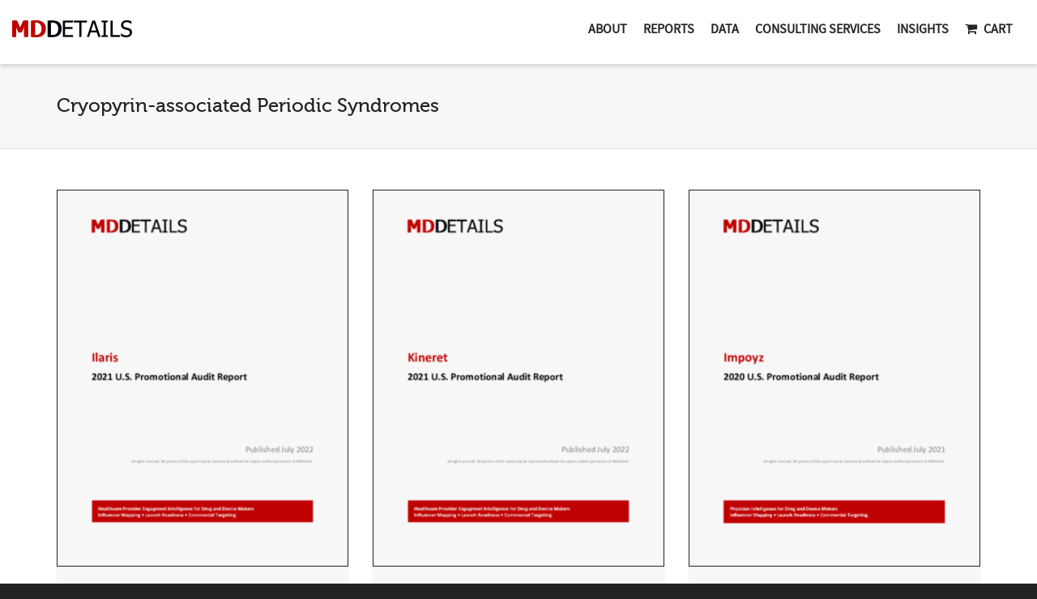

--- FILE ---
content_type: text/html; charset=UTF-8
request_url: https://mddetails.com/downloads/category/cryopyrin-associated-periodic-syndromes/
body_size: 22035
content:
<!DOCTYPE html>

<!--// OPEN HTML //-->
<html lang="en-US">

	<!--// OPEN HEAD //-->
	<head>
				
		<!--// SITE TITLE //-->
		<title>Cryopyrin-associated Periodic Syndromes | Download Categories | MDDetails</title>
			
		<!--// SITE META //-->

		
		<meta charset="UTF-8" />	
		<meta name="viewport" content="width=device-width, initial-scale=1.0" />
						
		<!--// PINGBACK & FAVICON //-->
		<link rel="pingback" href="https://mddetails.com/xmlrpc.php" />
				
												
								
		<!--// WORDPRESS HEAD HOOK //-->
		    <script>
        writeCookie();
        function writeCookie()
        {
            the_cookie = document.cookie;
            if( the_cookie ){
                if( window.devicePixelRatio >= 2 ){
                    the_cookie = "pixel_ratio="+window.devicePixelRatio+";"+the_cookie;
                    document.cookie = the_cookie;
                    //location = '';
                }
            }
        }
    </script>
<meta name='robots' content='max-image-preview:large' />
<link rel='dns-prefetch' href='//maps.google.com' />
<link rel='dns-prefetch' href='//js.stripe.com' />
<link rel='dns-prefetch' href='//fonts.googleapis.com' />
<link rel='dns-prefetch' href='//s.w.org' />
<link rel="alternate" type="application/rss+xml" title="MDDetails &raquo; Feed" href="https://mddetails.com/feed/" />
<link rel="alternate" type="application/rss+xml" title="MDDetails &raquo; Comments Feed" href="https://mddetails.com/comments/feed/" />
<link rel="alternate" type="application/rss+xml" title="MDDetails &raquo; Cryopyrin-associated Periodic Syndromes Download Category Feed" href="https://mddetails.com/downloads/category/cryopyrin-associated-periodic-syndromes/feed/" />
		<script type="text/javascript">
			window._wpemojiSettings = {"baseUrl":"https:\/\/s.w.org\/images\/core\/emoji\/13.1.0\/72x72\/","ext":".png","svgUrl":"https:\/\/s.w.org\/images\/core\/emoji\/13.1.0\/svg\/","svgExt":".svg","source":{"concatemoji":"https:\/\/mddetails.com\/wp-includes\/js\/wp-emoji-release.min.js?ver=5.8.12"}};
			!function(e,a,t){var n,r,o,i=a.createElement("canvas"),p=i.getContext&&i.getContext("2d");function s(e,t){var a=String.fromCharCode;p.clearRect(0,0,i.width,i.height),p.fillText(a.apply(this,e),0,0);e=i.toDataURL();return p.clearRect(0,0,i.width,i.height),p.fillText(a.apply(this,t),0,0),e===i.toDataURL()}function c(e){var t=a.createElement("script");t.src=e,t.defer=t.type="text/javascript",a.getElementsByTagName("head")[0].appendChild(t)}for(o=Array("flag","emoji"),t.supports={everything:!0,everythingExceptFlag:!0},r=0;r<o.length;r++)t.supports[o[r]]=function(e){if(!p||!p.fillText)return!1;switch(p.textBaseline="top",p.font="600 32px Arial",e){case"flag":return s([127987,65039,8205,9895,65039],[127987,65039,8203,9895,65039])?!1:!s([55356,56826,55356,56819],[55356,56826,8203,55356,56819])&&!s([55356,57332,56128,56423,56128,56418,56128,56421,56128,56430,56128,56423,56128,56447],[55356,57332,8203,56128,56423,8203,56128,56418,8203,56128,56421,8203,56128,56430,8203,56128,56423,8203,56128,56447]);case"emoji":return!s([10084,65039,8205,55357,56613],[10084,65039,8203,55357,56613])}return!1}(o[r]),t.supports.everything=t.supports.everything&&t.supports[o[r]],"flag"!==o[r]&&(t.supports.everythingExceptFlag=t.supports.everythingExceptFlag&&t.supports[o[r]]);t.supports.everythingExceptFlag=t.supports.everythingExceptFlag&&!t.supports.flag,t.DOMReady=!1,t.readyCallback=function(){t.DOMReady=!0},t.supports.everything||(n=function(){t.readyCallback()},a.addEventListener?(a.addEventListener("DOMContentLoaded",n,!1),e.addEventListener("load",n,!1)):(e.attachEvent("onload",n),a.attachEvent("onreadystatechange",function(){"complete"===a.readyState&&t.readyCallback()})),(n=t.source||{}).concatemoji?c(n.concatemoji):n.wpemoji&&n.twemoji&&(c(n.twemoji),c(n.wpemoji)))}(window,document,window._wpemojiSettings);
		</script>
		<style type="text/css">
img.wp-smiley,
img.emoji {
	display: inline !important;
	border: none !important;
	box-shadow: none !important;
	height: 1em !important;
	width: 1em !important;
	margin: 0 .07em !important;
	vertical-align: -0.1em !important;
	background: none !important;
	padding: 0 !important;
}
</style>
	<link rel='stylesheet' id='wp-block-library-css'  href='https://mddetails.com/wp-includes/css/dist/block-library/style.min.css?ver=5.8.12' type='text/css' media='all' />
<link rel='stylesheet' id='edd-blocks-css'  href='https://mddetails.com/wp-content/plugins/easy-digital-downloads/includes/blocks/assets/css/edd-blocks.css?ver=3.2.12' type='text/css' media='all' />
<link rel='stylesheet' id='layerslider-css'  href='https://mddetails.com/wp-content/plugins/LayerSlider/static/css/layerslider.css?ver=5.3.2' type='text/css' media='all' />
<link rel='stylesheet' id='ls-google-fonts-css'  href='https://fonts.googleapis.com/css?family=Lato:100,300,regular,700,900%7COpen+Sans:300%7CIndie+Flower:regular%7COswald:300,regular,700&#038;subset=latin%2Clatin-ext' type='text/css' media='all' />
<link rel='stylesheet' id='contact-form-7-css'  href='https://mddetails.com/wp-content/plugins/contact-form-7/includes/css/styles.css?ver=5.5.6.1' type='text/css' media='all' />
<link rel='stylesheet' id='rs-plugin-settings-css'  href='https://mddetails.com/wp-content/plugins/revslider/rs-plugin/css/settings.css?ver=4.6.5' type='text/css' media='all' />
<style id='rs-plugin-settings-inline-css' type='text/css'>
.tp-caption a.sf-button{margin-right:0}
</style>
<link rel='stylesheet' id='edd-styles-css'  href='https://mddetails.com/wp-content/plugins/easy-digital-downloads/assets/css/edd.min.css?ver=3.2.12' type='text/css' media='all' />
<link rel='stylesheet' id='tablepress-default-css'  href='https://mddetails.com/wp-content/plugins/tablepress/css/build/default.css?ver=2.1.8' type='text/css' media='all' />
<link rel='stylesheet' id='bootstrap-css'  href='https://mddetails.com/wp-content/themes/dante/css/bootstrap.min.css' type='text/css' media='all' />
<link rel='stylesheet' id='ssgizmo-css'  href='https://mddetails.com/wp-content/themes/dante/css/ss-gizmo.css' type='text/css' media='all' />
<link rel='stylesheet' id='fontawesome-css'  href='https://mddetails.com/wp-content/themes/dante/css/font-awesome.min.css' type='text/css' media='all' />
<link rel='stylesheet' id='sf-main-css'  href='https://mddetails.com/wp-content/themes/dante/style.css' type='text/css' media='all' />
<link rel='stylesheet' id='sf-responsive-css'  href='https://mddetails.com/wp-content/themes/dante/css/responsive.css' type='text/css' media='all' />
<script type='text/javascript' src='https://mddetails.com/wp-content/plugins/LayerSlider/static/js/greensock.js?ver=1.11.8' id='greensock-js'></script>
<script type='text/javascript' src='https://mddetails.com/wp-content/plugins/enable-jquery-migrate-helper/js/jquery/jquery-1.12.4-wp.js?ver=1.12.4-wp' id='jquery-core-js'></script>
<script type='text/javascript' src='https://mddetails.com/wp-content/plugins/enable-jquery-migrate-helper/js/jquery-migrate/jquery-migrate-1.4.1-wp.js?ver=1.4.1-wp' id='jquery-migrate-js'></script>
<script type='text/javascript' src='https://mddetails.com/wp-content/plugins/LayerSlider/static/js/layerslider.kreaturamedia.jquery.js?ver=5.3.2' id='layerslider-js'></script>
<script type='text/javascript' src='https://mddetails.com/wp-content/plugins/LayerSlider/static/js/layerslider.transitions.js?ver=5.3.2' id='layerslider-transitions-js'></script>
<script type='text/javascript' src='https://mddetails.com/wp-content/plugins/revslider/rs-plugin/js/jquery.themepunch.tools.min.js?ver=4.6.5' id='tp-tools-js'></script>
<script type='text/javascript' src='https://mddetails.com/wp-content/plugins/revslider/rs-plugin/js/jquery.themepunch.revolution.min.js?ver=4.6.5' id='revmin-js'></script>
<script type='text/javascript' src='https://js.stripe.com/v3/?ver=v3' id='sandhills-stripe-js-v3-js'></script>
<link rel="https://api.w.org/" href="https://mddetails.com/wp-json/" /><link rel="alternate" type="application/json" href="https://mddetails.com/wp-json/wp/v2/edd-categories/553" /><meta name="generator" content="WordPress 5.8.12" />
<script async src="https://www.googletagmanager.com/gtag/js?id=G-35KDWLKT0N"></script>
<script>
	window.dataLayer = window.dataLayer || [];
	function gtag(){dataLayer.push(arguments);}
	gtag('js', new Date());
	
	gtag('config', 'G-35KDWLKT0N');
</script>		<script type="text/javascript">
			jQuery(document).ready(function() {
				// CUSTOM AJAX CONTENT LOADING FUNCTION
				var ajaxRevslider = function(obj) {
				
					// obj.type : Post Type
					// obj.id : ID of Content to Load
					// obj.aspectratio : The Aspect Ratio of the Container / Media
					// obj.selector : The Container Selector where the Content of Ajax will be injected. It is done via the Essential Grid on Return of Content
					
					var content = "";

					data = {};
					
					data.action = 'revslider_ajax_call_front';
					data.client_action = 'get_slider_html';
					data.token = '97d7030398';
					data.type = obj.type;
					data.id = obj.id;
					data.aspectratio = obj.aspectratio;
					
					// SYNC AJAX REQUEST
					jQuery.ajax({
						type:"post",
						url:"https://mddetails.com/wp-admin/admin-ajax.php",
						dataType: 'json',
						data:data,
						async:false,
						success: function(ret, textStatus, XMLHttpRequest) {
							if(ret.success == true)
								content = ret.data;								
						},
						error: function(e) {
							console.log(e);
						}
					});
					
					 // FIRST RETURN THE CONTENT WHEN IT IS LOADED !!
					 return content;						 
				};
				
				// CUSTOM AJAX FUNCTION TO REMOVE THE SLIDER
				var ajaxRemoveRevslider = function(obj) {
					return jQuery(obj.selector+" .rev_slider").revkill();
				};

				// EXTEND THE AJAX CONTENT LOADING TYPES WITH TYPE AND FUNCTION
				var extendessential = setInterval(function() {
					if (jQuery.fn.tpessential != undefined) {
						clearInterval(extendessential);
						if(typeof(jQuery.fn.tpessential.defaults) !== 'undefined') {
							jQuery.fn.tpessential.defaults.ajaxTypes.push({type:"revslider",func:ajaxRevslider,killfunc:ajaxRemoveRevslider,openAnimationSpeed:0.3});   
							// type:  Name of the Post to load via Ajax into the Essential Grid Ajax Container
							// func: the Function Name which is Called once the Item with the Post Type has been clicked
							// killfunc: function to kill in case the Ajax Window going to be removed (before Remove function !
							// openAnimationSpeed: how quick the Ajax Content window should be animated (default is 0.3)
						}
					}
				},30);
			});
		</script>
		<meta name="generator" content="Easy Digital Downloads v3.2.12" />
<!--[if lt IE 9]><script data-cfasync="false" src="https://mddetails.com/wp-content/themes/dante/js/respond.min.js"></script><script data-cfasync="false" src="https://mddetails.com/wp-content/themes/dante/js/html5shiv.js"></script><script data-cfasync="false" src="https://mddetails.com/wp-content/themes/dante/js/excanvas.compiled.js"></script><![endif]-->			<script type="text/javascript">
			var ajaxurl = 'https://mddetails.com/wp-admin/admin-ajax.php';
			</script>
		<style type="text/css">
body, p, #commentform label, .contact-form label {font-size: 14px;line-height: 22px;}h1 {font-size: 24px;line-height: 34px;}h2 {font-size: 20px;line-height: 30px;}h3, .blog-item .quote-excerpt {font-size: 18px;line-height: 24px;}h4, .body-content.quote, #respond-wrap h3, #respond h3 {font-size: 16px;line-height: 20px;}h5 {font-size: 14px;line-height: 18px;}h6 {font-size: 12px;line-height: 16px;}nav .menu li {font-size: 16px;}::selection, ::-moz-selection {background-color: #c00000; color: #fff;}.recent-post figure, span.highlighted, span.dropcap4, .loved-item:hover .loved-count, .flickr-widget li, .portfolio-grid li, input[type="submit"], .wpcf7 input.wpcf7-submit[type="submit"], .gform_wrapper input[type="submit"], .mymail-form input[type="submit"], .woocommerce-page nav.woocommerce-pagination ul li span.current, .woocommerce nav.woocommerce-pagination ul li span.current, figcaption .product-added, .woocommerce .wc-new-badge, .yith-wcwl-wishlistexistsbrowse a, .yith-wcwl-wishlistaddedbrowse a, .woocommerce .widget_layered_nav ul li.chosen > *, .woocommerce .widget_layered_nav_filters ul li a, .sticky-post-icon, .fw-video-close:hover {background-color: #c00000!important; color: #ffffff;}a:hover, #sidebar a:hover, .pagination-wrap a:hover, .carousel-nav a:hover, .portfolio-pagination div:hover > i, #footer a:hover, #copyright a, .beam-me-up a:hover span, .portfolio-item .portfolio-item-permalink, .read-more-link, .blog-item .read-more, .blog-item-details a:hover, .author-link, #reply-title small a, #respond .form-submit input:hover, span.dropcap2, .spb_divider.go_to_top a, love-it-wrapper:hover .love-it, .love-it-wrapper:hover span.love-count, .love-it-wrapper .loved, .comments-likes .loved span.love-count, .comments-likes a:hover i, .comments-likes .love-it-wrapper:hover a i, .comments-likes a:hover span, .love-it-wrapper:hover a i, .item-link:hover, #header-translation p a, #swift-slider .flex-caption-large h1 a:hover, .wooslider .slide-title a:hover, .caption-details-inner .details span > a, .caption-details-inner .chart span, .caption-details-inner .chart i, #swift-slider .flex-caption-large .chart i, #breadcrumbs a:hover, .ui-widget-content a:hover, .yith-wcwl-add-button a:hover, #product-img-slider li a.zoom:hover, .woocommerce .star-rating span, .article-body-wrap .share-links a:hover, ul.member-contact li a:hover, .price ins, .bag-product a.remove:hover, .bag-product-title a:hover, #back-to-top:hover,  ul.member-contact li a:hover, .fw-video-link-image:hover i, .ajax-search-results .all-results:hover, .search-result h5 a:hover .ui-state-default a:hover {color: #c00000;}.carousel-wrap > a:hover, #mobile-menu ul li:hover > a {color: #c00000!important;}.comments-likes a:hover span, .comments-likes a:hover i {color: #c00000!important;}.read-more i:before, .read-more em:before {color: #c00000;}input[type="text"]:focus, input[type="email"]:focus, input[type="tel"]:focus, textarea:focus, .bypostauthor .comment-wrap .comment-avatar,.search-form input:focus, .wpcf7 input:focus, .wpcf7 textarea:focus, .ginput_container input:focus, .ginput_container textarea:focus, .mymail-form input:focus, .mymail-form textarea:focus {border-color: #c00000!important;}nav .menu ul li:first-child:after,.navigation a:hover > .nav-text, .returning-customer a:hover {border-bottom-color: #c00000;}nav .menu ul ul li:first-child:after {border-right-color: #c00000;}.spb_impact_text .spb_call_text {border-left-color: #c00000;}.spb_impact_text .spb_button span {color: #fff;}#respond .form-submit input#submit {border-color: #e4e4e4;background-color: #FFFFFF;}#respond .form-submit input#submit:hover {border-color: #c00000;background-color: #c00000;color: #ffffff;}.woocommerce .free-badge, .my-account-login-wrap .login-wrap form.login p.form-row input[type="submit"], .woocommerce .my-account-login-wrap form input[type="submit"] {background-color: #222222; color: #ffffff;}a[rel="tooltip"], ul.member-contact li a, .blog-item-details a, .post-info a, a.text-link, .tags-wrap .tags a, .logged-in-as a, .comment-meta-actions .edit-link, .comment-meta-actions .comment-reply, .read-more {border-color: #c00000;}.super-search-go {border-color: #c00000!important;}.super-search-go:hover {background: #c00000!important;border-color: #c00000!important;}body {color: #222222;}.pagination-wrap a, .search-pagination a {color: #222222;}.layout-boxed #header-search, .layout-boxed #super-search, body > .sf-super-search {background-color: #222222;}body {background-color: #222222;background-size: auto;}#main-container, .tm-toggle-button-wrap a {background-color: #FFFFFF;}a, .ui-widget-content a {color: #666666;}.pagination-wrap li a:hover, ul.bar-styling li:not(.selected) > a:hover, ul.bar-styling li > .comments-likes:hover, ul.page-numbers li > a:hover, ul.page-numbers li > span.current {color: #ffffff!important;background: #c00000;border-color: #c00000;}ul.bar-styling li > .comments-likes:hover * {color: #ffffff!important;}.pagination-wrap li a, .pagination-wrap li span, .pagination-wrap li span.expand, ul.bar-styling li > a, ul.bar-styling li > div, ul.page-numbers li > a, ul.page-numbers li > span, .curved-bar-styling, ul.bar-styling li > form input {border-color: #e4e4e4;}ul.bar-styling li > a, ul.bar-styling li > span, ul.bar-styling li > div, ul.bar-styling li > form input {background-color: #FFFFFF;}input[type="text"], input[type="password"], input[type="email"], input[type="tel"], textarea, select {border-color: #e4e4e4;background: #f7f7f7;}textarea:focus, input:focus {border-color: #999!important;}.modal-header {background: #f7f7f7;}.recent-post .post-details, .team-member .team-member-position, .portfolio-item h5.portfolio-subtitle, .mini-items .blog-item-details, .standard-post-content .blog-item-details, .masonry-items .blog-item .blog-item-details, .jobs > li .job-date, .search-item-content time, .search-item-content span, .blog-item-details a, .portfolio-details-wrap .date {color: #222222;}ul.bar-styling li.facebook > a:hover {color: #fff!important;background: #3b5998;border-color: #3b5998;}ul.bar-styling li.twitter > a:hover {color: #fff!important;background: #4099FF;border-color: #4099FF;}ul.bar-styling li.google-plus > a:hover {color: #fff!important;background: #d34836;border-color: #d34836;}ul.bar-styling li.pinterest > a:hover {color: #fff!important;background: #cb2027;border-color: #cb2027;}#header-search input, #header-search a, .super-search-close, #header-search i.ss-search {color: #fff;}#header-search a:hover, .super-search-close:hover {color: #c00000;}.sf-super-search, .spb_supersearch_widget.alt-bg {background-color: #222222;}.sf-super-search .search-options .ss-dropdown > span, .sf-super-search .search-options input {color: #c00000; border-bottom-color: #c00000;}.sf-super-search .search-options .ss-dropdown ul li .fa-check {color: #c00000;}.sf-super-search-go:hover, .sf-super-search-close:hover { background-color: #c00000; border-color: #c00000; color: #ffffff;}#top-bar {background: #c00000; color: #ffffff;}#top-bar .tb-welcome {border-color: #f7f7f7;}#top-bar a {color: #ffffff;}#top-bar .menu li {border-left-color: #f7f7f7; border-right-color: #f7f7f7;}#top-bar .menu > li > a, #top-bar .menu > li.parent:after {color: #ffffff;}#top-bar .menu > li > a:hover, #top-bar a:hover {color: #1dc6df;}#top-bar .show-menu {background-color: #f7f7f7;color: #222222;}#header-languages .current-language {background: #f7f7f7; color: #000000;}#header-section:before, #header .is-sticky .sticky-header, #header-section .is-sticky #main-nav.sticky-header, #header-section.header-6 .is-sticky #header.sticky-header, .ajax-search-wrap {background-color: #ffffff;background: -webkit-gradient(linear, 0% 0%, 0% 100%, from(#ffffff), to(#ffffff));background: -webkit-linear-gradient(top, #ffffff, #ffffff);background: -moz-linear-gradient(top, #ffffff, #ffffff);background: -ms-linear-gradient(top, #ffffff, #ffffff);background: -o-linear-gradient(top, #ffffff, #ffffff);}#logo img {padding-top: 0px;padding-bottom: 0px;}#logo {max-height: 42px;}#header-section .header-menu .menu li, #mini-header .header-right nav .menu li {border-left-color: #e4e4e4;}#header-section #main-nav {border-top-color: #e4e4e4;}#top-header {border-bottom-color: #e4e4e4;}#top-header {border-bottom-color: #e4e4e4;}#top-header .th-right > nav .menu li, .ajax-search-wrap:after {border-bottom-color: #e4e4e4;}.ajax-search-wrap, .ajax-search-results, .search-result-pt .search-result {border-color: #e4e4e4;}.page-content {border-bottom-color: #e4e4e4;}.ajax-search-wrap input[type="text"], .search-result-pt h6, .no-search-results h6, .search-result h5 a {color: #252525;}@media only screen and (max-width: 991px) {
			.naked-header #header-section, .naked-header #header-section:before, .naked-header #header .is-sticky .sticky-header, .naked-header .is-sticky #header.sticky-header {background-color: #ffffff;background: -webkit-gradient(linear, 0% 0%, 0% 100%, from(#ffffff), to(#ffffff));background: -webkit-linear-gradient(top, #ffffff, #ffffff);background: -moz-linear-gradient(top, #ffffff, #ffffff);background: -ms-linear-gradient(top, #ffffff, #ffffff);background: -o-linear-gradient(top, #ffffff, #ffffff);}
			}nav#main-navigation .menu > li > a span.nav-line {background-color: #c00000;}.show-menu {background-color: #222222;color: #ffffff;}nav .menu > li:before {background: #c00000;}nav .menu .sub-menu .parent > a:after {border-left-color: #c00000;}nav .menu ul.sub-menu {background-color: #FFFFFF;}nav .menu ul.sub-menu li {border-bottom-color: #f0f0f0;border-bottom-style: solid;}nav.mega-menu li .mega .sub .sub-menu, nav.mega-menu li .mega .sub .sub-menu li, nav.mega-menu li .sub-container.non-mega li, nav.mega-menu li .sub li.mega-hdr {border-top-color: #f0f0f0;border-top-style: solid;}nav.mega-menu li .sub li.mega-hdr {border-right-color: #f0f0f0;border-right-style: solid;}nav .menu > li.menu-item > a, #menubar-controls a, nav.search-nav .menu>li>a, .naked-header .is-sticky nav .menu > li a {color: #252525;}nav .menu > li.menu-item:hover > a {color: #c00000;}nav .menu ul.sub-menu li.menu-item > a, nav .menu ul.sub-menu li > span, #top-bar nav .menu ul li > a {color: #666666;}nav .menu ul.sub-menu li.menu-item:hover > a {color: #000000!important; background: #f7f7f7;}nav .menu li.parent > a:after, nav .menu li.parent > a:after:hover {color: #aaa;}nav .menu li.current-menu-ancestor > a, nav .menu li.current-menu-item > a, #mobile-menu .menu ul li.current-menu-item > a, nav .menu li.current-scroll-item > a {color: #1bbeb4;}nav .menu ul li.current-menu-ancestor > a, nav .menu ul li.current-menu-item > a {color: #000000; background: #f7f7f7;}#main-nav .header-right ul.menu > li, .wishlist-item {border-left-color: #f0f0f0;}#nav-search, #mini-search {background: #c00000;}#nav-search a, #mini-search a {color: #ffffff;}.bag-header, .bag-product, .bag-empty, .wishlist-empty {border-color: #f0f0f0;}.bag-buttons a.sf-button.bag-button, .bag-buttons a.sf-button.wishlist-button, .bag-buttons a.sf-button.guest-button {background-color: #e4e4e4; color: #222222!important;}.bag-buttons a.checkout-button, .bag-buttons a.create-account-button, .woocommerce input.button.alt, .woocommerce .alt-button, .woocommerce button.button.alt, .woocommerce #account_details .login form p.form-row input[type="submit"], #login-form .modal-body form.login p.form-row input[type="submit"] {background: #222222; color: #ffffff;}.woocommerce .button.update-cart-button:hover, .woocommerce #account_details .login form p.form-row input[type="submit"]:hover, #login-form .modal-body form.login p.form-row input[type="submit"]:hover {background: #c00000; color: #ffffff;}.woocommerce input.button.alt:hover, .woocommerce .alt-button:hover, .woocommerce button.button.alt:hover {background: #c00000; color: #ffffff;}.shopping-bag:before, nav .menu ul.sub-menu li:first-child:before {border-bottom-color: #c00000;}nav ul.menu > li.menu-item.sf-menu-item-btn > a {background-color: #c00000;color: #252525;}nav ul.menu > li.menu-item.sf-menu-item-btn:hover > a {color: #c00000;background-color: #252525;}#base-promo {background-color: #e4e4e4;}#base-promo > p, #base-promo.footer-promo-text > a, #base-promo.footer-promo-arrow > a {color: #222;}#base-promo.footer-promo-arrow:hover, #base-promo.footer-promo-text:hover {background-color: #c00000;color: #ffffff;}#base-promo.footer-promo-arrow:hover > *, #base-promo.footer-promo-text:hover > * {color: #ffffff;}.page-heading {background-color: #f7f7f7;border-bottom-color: #e4e4e4;}.page-heading h1, .page-heading h3 {color: #222222;}#breadcrumbs {color: #333333;}#breadcrumbs a, #breadcrumb i {color: #333333;}body, input[type="text"], input[type="password"], input[type="email"], textarea, select, .ui-state-default a {color: #222222;}h1, h1 a {color: #222222;}h2, h2 a {color: #222222;}h3, h3 a {color: #222222;}h4, h4 a, .carousel-wrap > a {color: #222222;}h5, h5 a {color: #222222;}h6, h6 a {color: #222222;}.spb_impact_text .spb_call_text, .impact-text, .impact-text-large {color: #222222;}.read-more i, .read-more em {color: transparent;}.pb-border-bottom, .pb-border-top, .read-more-button {border-color: #e4e4e4;}#swift-slider ul.slides {background: #222222;}#swift-slider .flex-caption .flex-caption-headline {background: #FFFFFF;}#swift-slider .flex-caption .flex-caption-details .caption-details-inner {background: #FFFFFF; border-bottom: #e4e4e4}#swift-slider .flex-caption-large, #swift-slider .flex-caption-large h1 a {color: #ffffff;}#swift-slider .flex-caption h4 i {line-height: 20px;}#swift-slider .flex-caption-large .comment-chart i {color: #ffffff;}#swift-slider .flex-caption-large .loveit-chart span {color: #c00000;}#swift-slider .flex-caption-large a {color: #c00000;}#swift-slider .flex-caption .comment-chart i, #swift-slider .flex-caption .comment-chart span {color: #222222;}figure.animated-overlay figcaption {background-color: #c00000;}
figure.animated-overlay figcaption .thumb-info h4, figure.animated-overlay figcaption .thumb-info h5, figcaption .thumb-info-excerpt p {color: #ffffff;}figure.animated-overlay figcaption .thumb-info i {background: #222222; color: #ffffff;}figure:hover .overlay {box-shadow: inset 0 0 0 500px #c00000;}h4.spb-heading span:before, h4.spb-heading span:after, h3.spb-heading span:before, h3.spb-heading span:after, h4.lined-heading span:before, h4.lined-heading span:after {border-color: #e4e4e4}h4.spb-heading:before, h3.spb-heading:before, h4.lined-heading:before {border-top-color: #e4e4e4}.spb_parallax_asset h4.spb-heading {border-bottom-color: #222222}.testimonials.carousel-items li .testimonial-text {background-color: #f7f7f7;}.sidebar .widget-heading h4 {color: #222222;}.widget ul li, .widget.widget_lip_most_loved_widget li {border-color: #e4e4e4;}.widget.widget_lip_most_loved_widget li {background: #FFFFFF; border-color: #e4e4e4;}.widget_lip_most_loved_widget .loved-item > span {color: #222222;}.widget_search form input {background: #FFFFFF;}.widget .wp-tag-cloud li a {background: #f7f7f7; border-color: #e4e4e4;}.widget .tagcloud a:hover, .widget ul.wp-tag-cloud li:hover > a {background-color: #c00000; color: #ffffff;}.loved-item .loved-count > i {color: #222222;background: #e4e4e4;}.subscribers-list li > a.social-circle {color: #ffffff;background: #222222;}.subscribers-list li:hover > a.social-circle {color: #fbfbfb;background: #c00000;}.sidebar .widget_categories ul > li a, .sidebar .widget_archive ul > li a, .sidebar .widget_nav_menu ul > li a, .sidebar .widget_meta ul > li a, .sidebar .widget_recent_entries ul > li, .widget_product_categories ul > li a, .widget_layered_nav ul > li a {color: #666666;}.sidebar .widget_categories ul > li a:hover, .sidebar .widget_archive ul > li a:hover, .sidebar .widget_nav_menu ul > li a:hover, .widget_nav_menu ul > li.current-menu-item a, .sidebar .widget_meta ul > li a:hover, .sidebar .widget_recent_entries ul > li a:hover, .widget_product_categories ul > li a:hover, .widget_layered_nav ul > li a:hover {color: #c00000;}#calendar_wrap caption {border-bottom-color: #222222;}.sidebar .widget_calendar tbody tr > td a {color: #ffffff;background-color: #222222;}.sidebar .widget_calendar tbody tr > td a:hover {background-color: #c00000;}.sidebar .widget_calendar tfoot a {color: #222222;}.sidebar .widget_calendar tfoot a:hover {color: #c00000;}.widget_calendar #calendar_wrap, .widget_calendar th, .widget_calendar tbody tr > td, .widget_calendar tbody tr > td.pad {border-color: #e4e4e4;}.widget_sf_infocus_widget .infocus-item h5 a {color: #222222;}.widget_sf_infocus_widget .infocus-item h5 a:hover {color: #c00000;}.sidebar .widget hr {border-color: #e4e4e4;}.widget ul.flickr_images li a:after, .portfolio-grid li a:after {color: #ffffff;}.slideout-filter .select:after {background: #FFFFFF;}.slideout-filter ul li a {color: #ffffff;}.slideout-filter ul li a:hover {color: #c00000;}.slideout-filter ul li.selected a {color: #ffffff;background: #c00000;}ul.portfolio-filter-tabs li.selected a {background: #f7f7f7;}.filter-slide-wrap {background-color: #222;}.portfolio-item {border-bottom-color: #e4e4e4;}.masonry-items .portfolio-item-details {background: #f7f7f7;}.spb_portfolio_carousel_widget .portfolio-item {background: #FFFFFF;}.spb_portfolio_carousel_widget .portfolio-item h4.portfolio-item-title a > i {line-height: 20px;}.masonry-items .blog-item .blog-details-wrap:before {background-color: #f7f7f7;}.masonry-items .portfolio-item figure {border-color: #e4e4e4;}.portfolio-details-wrap span span {color: #666;}.share-links > a:hover {color: #c00000;}.blog-aux-options li.selected a {background: #c00000;border-color: #c00000;color: #ffffff;}.blog-filter-wrap .aux-list li:hover {border-bottom-color: transparent;}.blog-filter-wrap .aux-list li:hover a {color: #ffffff;background: #c00000;}.mini-blog-item-wrap, .mini-items .mini-alt-wrap, .mini-items .mini-alt-wrap .quote-excerpt, .mini-items .mini-alt-wrap .link-excerpt, .masonry-items .blog-item .quote-excerpt, .masonry-items .blog-item .link-excerpt, .standard-post-content .quote-excerpt, .standard-post-content .link-excerpt, .timeline, .post-info, .body-text .link-pages, .page-content .link-pages {border-color: #e4e4e4;}.post-info, .article-body-wrap .share-links .share-text, .article-body-wrap .share-links a {color: #222222;}.standard-post-date {background: #e4e4e4;}.standard-post-content {background: #f7f7f7;}.format-quote .standard-post-content:before, .standard-post-content.no-thumb:before {border-left-color: #f7f7f7;}.search-item-img .img-holder {background: #f7f7f7;border-color:#e4e4e4;}.masonry-items .blog-item .masonry-item-wrap {background: #f7f7f7;}.mini-items .blog-item-details, .share-links, .single-portfolio .share-links, .single .pagination-wrap, ul.portfolio-filter-tabs li a {border-color: #e4e4e4;}.related-item figure {background-color: #222222; color: #ffffff}.required {color: #ee3c59;}.comments-likes a i, .comments-likes a span, .comments-likes .love-it-wrapper a i, .comments-likes span.love-count, .share-links ul.bar-styling > li > a {color: #222222;}#respond .form-submit input:hover {color: #fff!important;}.recent-post {background: #FFFFFF;}.recent-post .post-item-details {border-top-color: #e4e4e4;color: #e4e4e4;}.post-item-details span, .post-item-details a, .post-item-details .comments-likes a i, .post-item-details .comments-likes a span {color: #222222;}.sf-button.accent {color: #ffffff; background-color: #c00000;}.sf-button.sf-icon-reveal.accent {color: #ffffff!important; background-color: #c00000!important;}.sf-button.accent:hover {background-color: #222222;color: #ffffff;}a.sf-button, a.sf-button:hover, #footer a.sf-button:hover {background-image: none;color: #fff!important;}a.sf-button.gold, a.sf-button.gold:hover, a.sf-button.lightgrey, a.sf-button.lightgrey:hover, a.sf-button.white, a.sf-button.white:hover {color: #222!important;}a.sf-button.transparent-dark {color: #222222!important;}a.sf-button.transparent-light:hover, a.sf-button.transparent-dark:hover {color: #c00000!important;} input[type="submit"], .wpcf7 input.wpcf7-submit[type="submit"], .gform_wrapper input[type="submit"], .mymail-form input[type="submit"] {color: #fff;}input[type="submit"]:hover, .wpcf7 input.wpcf7-submit[type="submit"]:hover, .gform_wrapper input[type="submit"]:hover, .mymail-form input[type="submit"]:hover {background-color: #222222!important;color: #ffffff;}input[type="text"], input[type="email"], input[type="password"], textarea, select, .wpcf7 input[type="text"], .wpcf7 input[type="email"], .wpcf7 textarea, .wpcf7 select, .ginput_container input[type="text"], .ginput_container input[type="email"], .ginput_container textarea, .ginput_container select, .mymail-form input[type="text"], .mymail-form input[type="email"], .mymail-form textarea, .mymail-form select {background: #f7f7f7; border-color: #e4e4e4;}.sf-icon {color: #c00000;}.sf-icon-cont {border-color: rgba(192,0,0,0.5);}.sf-icon-cont:hover, .sf-hover .sf-icon-cont, .sf-icon-box[class*="icon-box-boxed-"] .sf-icon-cont, .sf-hover .sf-icon-box-hr {background-color: #c00000;}.sf-icon-box[class*="sf-icon-box-boxed-"] .sf-icon-cont:after {border-top-color: #c00000;border-left-color: #c00000;}.sf-icon-cont:hover .sf-icon, .sf-hover .sf-icon-cont .sf-icon, .sf-icon-box.sf-icon-box-boxed-one .sf-icon, .sf-icon-box.sf-icon-box-boxed-three .sf-icon {color: #ffffff;}.sf-icon-box-animated .front {background: #f7f7f7; border-color: #e4e4e4;}.sf-icon-box-animated .front h3 {color: #222222!important;}.sf-icon-box-animated .back {background: #c00000; border-color: #c00000;}.sf-icon-box-animated .back, .sf-icon-box-animated .back h3 {color: #ffffff!important;}.sf-icon-accent.sf-icon-cont, .sf-icon-accent > i {color: #c00000;}.sf-icon-cont.sf-icon-accent {border-color: #c00000;}.sf-icon-cont.sf-icon-accent:hover, .sf-hover .sf-icon-cont.sf-icon-accent, .sf-icon-box[class*="icon-box-boxed-"] .sf-icon-cont.sf-icon-accent, .sf-hover .sf-icon-box-hr.sf-icon-accent {background-color: #c00000;}.sf-icon-box[class*="sf-icon-box-boxed-"] .sf-icon-cont.sf-icon-accent:after {border-top-color: #c00000;border-left-color: #c00000;}.sf-icon-cont.sf-icon-accent:hover .sf-icon, .sf-hover .sf-icon-cont.sf-icon-accent .sf-icon, .sf-icon-box.sf-icon-box-boxed-one.sf-icon-accent .sf-icon, .sf-icon-box.sf-icon-box-boxed-three.sf-icon-accent .sf-icon {color: #ffffff;}.sf-icon-secondary-accent.sf-icon-cont, .sf-icon-secondary-accent > i {color: #222222;}.sf-icon-cont.sf-icon-secondary-accent {border-color: #222222;}.sf-icon-cont.sf-icon-secondary-accent:hover, .sf-hover .sf-icon-cont.sf-icon-secondary-accent, .sf-icon-box[class*="icon-box-boxed-"] .sf-icon-cont.sf-icon-secondary-accent, .sf-hover .sf-icon-box-hr.sf-icon-secondary-accent {background-color: #222222;}.sf-icon-box[class*="sf-icon-box-boxed-"] .sf-icon-cont.sf-icon-secondary-accent:after {border-top-color: #222222;border-left-color: #222222;}.sf-icon-cont.sf-icon-secondary-accent:hover .sf-icon, .sf-hover .sf-icon-cont.sf-icon-secondary-accent .sf-icon, .sf-icon-box.sf-icon-box-boxed-one.sf-icon-secondary-accent .sf-icon, .sf-icon-box.sf-icon-box-boxed-three.sf-icon-secondary-accent .sf-icon {color: #ffffff;}.sf-icon-box-animated .back.sf-icon-secondary-accent {background: #222222; border-color: #222222;}.sf-icon-box-animated .back.sf-icon-secondary-accent, .sf-icon-box-animated .back.sf-icon-secondary-accent h3 {color: #ffffff!important;}.sf-icon-icon-one.sf-icon-cont, .sf-icon-icon-one > i, i.sf-icon-icon-one {color: #FF9900;}.sf-icon-cont.sf-icon-icon-one {border-color: #FF9900;}.sf-icon-cont.sf-icon-icon-one:hover, .sf-hover .sf-icon-cont.sf-icon-icon-one, .sf-icon-box[class*="icon-box-boxed-"] .sf-icon-cont.sf-icon-icon-one, .sf-hover .sf-icon-box-hr.sf-icon-icon-one {background-color: #FF9900;}.sf-icon-box[class*="sf-icon-box-boxed-"] .sf-icon-cont.sf-icon-icon-one:after {border-top-color: #FF9900;border-left-color: #FF9900;}.sf-icon-cont.sf-icon-icon-one:hover .sf-icon, .sf-hover .sf-icon-cont.sf-icon-icon-one .sf-icon, .sf-icon-box.sf-icon-box-boxed-one.sf-icon-icon-one .sf-icon, .sf-icon-box.sf-icon-box-boxed-three.sf-icon-icon-one .sf-icon {color: #ffffff;}.sf-icon-box-animated .back.sf-icon-icon-one {background: #FF9900; border-color: #FF9900;}.sf-icon-box-animated .back.sf-icon-icon-one, .sf-icon-box-animated .back.sf-icon-icon-one h3 {color: #ffffff!important;}.sf-icon-icon-two.sf-icon-cont, .sf-icon-icon-two > i, i.sf-icon-icon-two {color: #339933;}.sf-icon-cont.sf-icon-icon-two {border-color: #339933;}.sf-icon-cont.sf-icon-icon-two:hover, .sf-hover .sf-icon-cont.sf-icon-icon-two, .sf-icon-box[class*="icon-box-boxed-"] .sf-icon-cont.sf-icon-icon-two, .sf-hover .sf-icon-box-hr.sf-icon-icon-two {background-color: #339933;}.sf-icon-box[class*="sf-icon-box-boxed-"] .sf-icon-cont.sf-icon-icon-two:after {border-top-color: #339933;border-left-color: #339933;}.sf-icon-cont.sf-icon-icon-two:hover .sf-icon, .sf-hover .sf-icon-cont.sf-icon-icon-two .sf-icon, .sf-icon-box.sf-icon-box-boxed-one.sf-icon-icon-two .sf-icon, .sf-icon-box.sf-icon-box-boxed-three.sf-icon-icon-two .sf-icon {color: #ffffff;}.sf-icon-box-animated .back.sf-icon-icon-two {background: #339933; border-color: #339933;}.sf-icon-box-animated .back.sf-icon-icon-two, .sf-icon-box-animated .back.sf-icon-icon-two h3 {color: #ffffff!important;}.sf-icon-icon-three.sf-icon-cont, .sf-icon-icon-three > i, i.sf-icon-icon-three {color: #cccccc;}.sf-icon-cont.sf-icon-icon-three {border-color: #cccccc;}.sf-icon-cont.sf-icon-icon-three:hover, .sf-hover .sf-icon-cont.sf-icon-icon-three, .sf-icon-box[class*="icon-box-boxed-"] .sf-icon-cont.sf-icon-icon-three, .sf-hover .sf-icon-box-hr.sf-icon-icon-three {background-color: #cccccc;}.sf-icon-box[class*="sf-icon-box-boxed-"] .sf-icon-cont.sf-icon-icon-three:after {border-top-color: #cccccc;border-left-color: #cccccc;}.sf-icon-cont.sf-icon-icon-three:hover .sf-icon, .sf-hover .sf-icon-cont.sf-icon-icon-three .sf-icon, .sf-icon-box.sf-icon-box-boxed-one.sf-icon-icon-three .sf-icon, .sf-icon-box.sf-icon-box-boxed-three.sf-icon-icon-three .sf-icon {color: #222222;}.sf-icon-box-animated .back.sf-icon-icon-three {background: #cccccc; border-color: #cccccc;}.sf-icon-box-animated .back.sf-icon-icon-three, .sf-icon-box-animated .back.sf-icon-icon-three h3 {color: #222222!important;}.sf-icon-icon-four.sf-icon-cont, .sf-icon-icon-four > i, i.sf-icon-icon-four {color: #6633ff;}.sf-icon-cont.sf-icon-icon-four {border-color: #6633ff;}.sf-icon-cont.sf-icon-icon-four:hover, .sf-hover .sf-icon-cont.sf-icon-icon-four, .sf-icon-box[class*="icon-box-boxed-"] .sf-icon-cont.sf-icon-icon-four, .sf-hover .sf-icon-box-hr.sf-icon-icon-four {background-color: #6633ff;}.sf-icon-box[class*="sf-icon-box-boxed-"] .sf-icon-cont.sf-icon-icon-four:after {border-top-color: #6633ff;border-left-color: #6633ff;}.sf-icon-cont.sf-icon-icon-four:hover .sf-icon, .sf-hover .sf-icon-cont.sf-icon-icon-four .sf-icon, .sf-icon-box.sf-icon-box-boxed-one.sf-icon-icon-four .sf-icon, .sf-icon-box.sf-icon-box-boxed-three.sf-icon-icon-four .sf-icon {color: #ffffff;}.sf-icon-box-animated .back.sf-icon-icon-four {background: #6633ff; border-color: #6633ff;}.sf-icon-box-animated .back.sf-icon-icon-four, .sf-icon-box-animated .back.sf-icon-icon-four h3 {color: #ffffff!important;}span.dropcap3 {background: #000;color: #fff;}span.dropcap4 {color: #fff;}.spb_divider, .spb_divider.go_to_top_icon1, .spb_divider.go_to_top_icon2, .testimonials > li, .jobs > li, .spb_impact_text, .tm-toggle-button-wrap, .tm-toggle-button-wrap a, .portfolio-details-wrap, .spb_divider.go_to_top a, .impact-text-wrap, .widget_search form input, .alt-bg.spb_divider {border-color: #e4e4e4;}.spb_divider.go_to_top_icon1 a, .spb_divider.go_to_top_icon2 a {background: #FFFFFF;}.spb_tabs .ui-tabs .ui-tabs-panel, .spb_content_element .ui-tabs .ui-tabs-nav, .ui-tabs .ui-tabs-nav li {border-color: #e4e4e4;}.spb_tabs .ui-tabs .ui-tabs-panel, .ui-tabs .ui-tabs-nav li.ui-tabs-active a {background: #FFFFFF!important;}.spb_tabs .nav-tabs li a, .nav-tabs>li.active>a, .nav-tabs>li.active>a:hover, .nav-tabs>li.active>a:focus, .spb_accordion .spb_accordion_section, .spb_tour .nav-tabs li a {border-color: #e4e4e4;}.spb_tabs .nav-tabs li.active a, .spb_tour .nav-tabs li.active a, .spb_accordion .spb_accordion_section > h3.ui-state-active a {background-color: #f7f7f7;}.spb_tour .ui-tabs .ui-tabs-nav li a {border-color: #e4e4e4;}.spb_tour.span3 .ui-tabs .ui-tabs-nav li {border-color: #e4e4e4!important;}.toggle-wrap .spb_toggle, .spb_toggle_content {border-color: #e4e4e4;}.toggle-wrap .spb_toggle:hover {color: #c00000;}.ui-accordion h3.ui-accordion-header .ui-icon {color: #222222;}.ui-accordion h3.ui-accordion-header.ui-state-active:hover a, .ui-accordion h3.ui-accordion-header:hover .ui-icon {color: #c00000;}blockquote.pullquote {border-color: #c00000;}.borderframe img {border-color: #eeeeee;}.labelled-pricing-table .column-highlight {background-color: #fff;}.labelled-pricing-table .pricing-table-label-row, .labelled-pricing-table .pricing-table-row {background: #f7f7f7;}.labelled-pricing-table .alt-row {background: #fff;}.labelled-pricing-table .pricing-table-price {background: #e4e4e4;}.labelled-pricing-table .pricing-table-package {background: #f7f7f7;}.labelled-pricing-table .lpt-button-wrap {background: #e4e4e4;}.labelled-pricing-table .lpt-button-wrap a.accent {background: #222!important;}.labelled-pricing-table .column-highlight .lpt-button-wrap {background: transparent!important;}.labelled-pricing-table .column-highlight .lpt-button-wrap a.accent {background: #c00000!important;}.column-highlight .pricing-table-price {color: #fff;background: #c00000;border-bottom-color: #c00000;}.column-highlight .pricing-table-package {background: #dd9292;}.column-highlight .pricing-table-details {background: #ddbcbc;}.spb_box_text.coloured .box-content-wrap {background: #c00000;color: #fff;}.spb_box_text.whitestroke .box-content-wrap {background-color: #fff;border-color: #e4e4e4;}.client-item figure {border-color: #e4e4e4;}.client-item figure:hover {border-color: #333;}ul.member-contact li a:hover {color: #333;}.testimonials.carousel-items li .testimonial-text {border-color: #e4e4e4;}.testimonials.carousel-items li .testimonial-text:after {border-left-color: #e4e4e4;border-top-color: #e4e4e4;}.team-member figure figcaption {background: #f7f7f7;}.horizontal-break {background-color: #e4e4e4;}.progress .bar {background-color: #c00000;}.progress.standard .bar {background: #c00000;}.progress-bar-wrap .progress-value {color: #c00000;}.alt-bg-detail {background:#FFFFFF;border-color:#e4e4e4;}#footer {background: #222222;}#footer, #footer p {color: #cccccc;}#footer h6 {color: #cccccc;}#footer a {color: #cccccc;}#footer .widget ul li, #footer .widget_categories ul, #footer .widget_archive ul, #footer .widget_nav_menu ul, #footer .widget_recent_comments ul, #footer .widget_meta ul, #footer .widget_recent_entries ul, #footer .widget_product_categories ul {border-color: #333333;}#copyright {background-color: #222222;border-top-color: #333333;}#copyright p {color: #999999;}#copyright a {color: #ffffff;}#copyright a:hover {color: #e4e4e4;}#copyright nav .menu li {border-left-color: #333333;}#footer .widget_calendar #calendar_wrap, #footer .widget_calendar th, #footer .widget_calendar tbody tr > td, #footer .widget_calendar tbody tr > td.pad {border-color: #333333;}.widget input[type="email"] {background: #f7f7f7; color: #999}#footer .widget hr {border-color: #333333;}.woocommerce nav.woocommerce-pagination ul li a, .woocommerce nav.woocommerce-pagination ul li span, .modal-body .comment-form-rating, .woocommerce form .form-row input.input-text, ul.checkout-process, #billing .proceed, ul.my-account-nav > li, .woocommerce #payment, .woocommerce-checkout p.thank-you, .woocommerce .order_details, .woocommerce-page .order_details, .woocommerce ul.products li.product figure figcaption .yith-wcwl-add-to-wishlist, #product-accordion .panel, .review-order-wrap { border-color: #e4e4e4 ;}nav.woocommerce-pagination ul li span.current, nav.woocommerce-pagination ul li a:hover {background:#c00000!important;border-color:#c00000;color: #ffffff!important;}.woocommerce-account p.myaccount_address, .woocommerce-account .page-content h2, p.no-items, #order_review table.shop_table, #payment_heading, .returning-customer a {border-bottom-color: #e4e4e4;}.woocommerce .products ul, .woocommerce ul.products, .woocommerce-page .products ul, .woocommerce-page ul.products, p.no-items {border-top-color: #e4e4e4;}.woocommerce-ordering .woo-select, .variations_form .woo-select, .add_review a, .woocommerce .quantity, .woocommerce-page .quantity, .woocommerce .coupon input.apply-coupon, .woocommerce table.shop_table tr td.product-remove .remove, .woocommerce .button.update-cart-button, .shipping-calculator-form .woo-select, .woocommerce .shipping-calculator-form .update-totals-button button, .woocommerce #billing_country_field .woo-select, .woocommerce #shipping_country_field .woo-select, .woocommerce #review_form #respond .form-submit input, .woocommerce form .form-row input.input-text, .woocommerce table.my_account_orders .order-actions .button, .woocommerce #payment div.payment_box, .woocommerce .widget_price_filter .price_slider_amount .button, .woocommerce.widget .buttons a, .load-more-btn {background: #f7f7f7; color: #222222}.woocommerce-page nav.woocommerce-pagination ul li span.current, .woocommerce nav.woocommerce-pagination ul li span.current { color: #ffffff;}li.product figcaption a.product-added {color: #ffffff;}.woocommerce ul.products li.product figure figcaption, .yith-wcwl-add-button a, ul.products li.product a.quick-view-button, .yith-wcwl-add-to-wishlist, .woocommerce form.cart button.single_add_to_cart_button, .woocommerce p.cart a.single_add_to_cart_button, .lost_reset_password p.form-row input[type="submit"], .track_order p.form-row input[type="submit"], .change_password_form p input[type="submit"], .woocommerce form.register input[type="submit"], .woocommerce .wishlist_table tr td.product-add-to-cart a, .woocommerce input.button[name="save_address"], .woocommerce .woocommerce-message a.button {background: #f7f7f7;}.woocommerce ul.products li.product figure figcaption .shop-actions > a, .woocommerce .wishlist_table tr td.product-add-to-cart a {color: #222222;}.woocommerce ul.products li.product figure figcaption .shop-actions > a.product-added, .woocommerce ul.products li.product figure figcaption .shop-actions > a.product-added:hover {color: #ffffff;}ul.products li.product .product-details .posted_in a {color: #222222;}.woocommerce ul.products li.product figure figcaption .shop-actions > a:hover, ul.products li.product .product-details .posted_in a:hover {color: #c00000;}.woocommerce form.cart button.single_add_to_cart_button, .woocommerce p.cart a.single_add_to_cart_button, .woocommerce input[name="save_account_details"] { background: #f7f7f7!important; color: #222222 ;}
.woocommerce form.cart button.single_add_to_cart_button:hover, .woocommerce .button.checkout-button, .woocommerce .wc-proceed-to-checkout > a.checkout-button { background: #c00000!important; color: #ffffff ;}
.woocommerce p.cart a.single_add_to_cart_button:hover, .woocommerce .button.checkout-button:hover, .woocommerce .wc-proceed-to-checkout > a.checkout-button:hover {background: #222222!important; color: #c00000!important;}.woocommerce table.shop_table tr td.product-remove .remove:hover, .woocommerce .coupon input.apply-coupon:hover, .woocommerce .shipping-calculator-form .update-totals-button button:hover, .woocommerce .quantity .plus:hover, .woocommerce .quantity .minus:hover, .add_review a:hover, .woocommerce #review_form #respond .form-submit input:hover, .lost_reset_password p.form-row input[type="submit"]:hover, .track_order p.form-row input[type="submit"]:hover, .change_password_form p input[type="submit"]:hover, .woocommerce table.my_account_orders .order-actions .button:hover, .woocommerce .widget_price_filter .price_slider_amount .button:hover, .woocommerce.widget .buttons a:hover, .woocommerce .wishlist_table tr td.product-add-to-cart a:hover, .woocommerce input.button[name="save_address"]:hover, .woocommerce input[name="apply_coupon"]:hover, .woocommerce .cart input[name="update_cart"]:hover, .woocommerce form.register input[type="submit"]:hover, .woocommerce form.cart button.single_add_to_cart_button:hover, .woocommerce form.cart .yith-wcwl-add-to-wishlist a:hover, .load-more-btn:hover, .woocommerce-account input[name="change_password"]:hover {background: #c00000; color: #ffffff;}.woocommerce #account_details .login, .woocommerce #account_details .login h4.lined-heading span, .my-account-login-wrap .login-wrap, .my-account-login-wrap .login-wrap h4.lined-heading span, .woocommerce div.product form.cart table div.quantity {background: #f7f7f7;}.woocommerce .help-bar ul li a:hover, .woocommerce .continue-shopping:hover, .woocommerce .address .edit-address:hover, .my_account_orders td.order-number a:hover, .product_meta a.inline:hover { border-bottom-color: #c00000;}.woocommerce .order-info, .woocommerce .order-info mark {background: #c00000; color: #ffffff;}.woocommerce #payment div.payment_box:after {border-bottom-color: #f7f7f7;}.woocommerce .widget_price_filter .price_slider_wrapper .ui-widget-content {background: #e4e4e4;}.woocommerce .widget_price_filter .ui-slider-horizontal .ui-slider-range {background: #f7f7f7;}.yith-wcwl-wishlistexistsbrowse a:hover, .yith-wcwl-wishlistaddedbrowse a:hover {color: #ffffff;}.woocommerce ul.products li.product .price, .woocommerce div.product p.price {color: #222222;}.woocommerce ul.products li.product-category .product-cat-info {background: #e4e4e4;}.woocommerce ul.products li.product-category .product-cat-info:before {border-bottom-color:#e4e4e4;}.woocommerce ul.products li.product-category a:hover .product-cat-info {background: #c00000; color: #ffffff;}.woocommerce ul.products li.product-category a:hover .product-cat-info h3 {color: #ffffff!important;}.woocommerce ul.products li.product-category a:hover .product-cat-info:before {border-bottom-color:#c00000;}.woocommerce input[name="apply_coupon"], .woocommerce .cart input[name="update_cart"], .woocommerce .shipping-calc-wrap button[name="calc_shipping"], .woocommerce-account input[name="change_password"] {background: #f7f7f7!important; color: #222222!important}.woocommerce input[name="apply_coupon"]:hover, .woocommerce .cart input[name="update_cart"]:hover, .woocommerce .shipping-calc-wrap button[name="calc_shipping"]:hover, .woocommerce-account input[name="change_password"]:hover, .woocommerce input[name="save_account_details"]:hover {background: #c00000!important; color: #ffffff!important;}#buddypress .activity-meta a, #buddypress .acomment-options a, #buddypress #member-group-links li a {border-color: #e4e4e4;}#buddypress .activity-meta a:hover, #buddypress .acomment-options a:hover, #buddypress #member-group-links li a:hover {border-color: #c00000;}#buddypress .activity-header a, #buddypress .activity-read-more a {border-color: #c00000;}#buddypress #members-list .item-meta .activity, #buddypress .activity-header p {color: #222222;}#buddypress .pagination-links span, #buddypress .load-more.loading a {background-color: #c00000;color: #ffffff;border-color: #c00000;}span.bbp-admin-links a, li.bbp-forum-info .bbp-forum-content {color: #222222;}span.bbp-admin-links a:hover {color: #c00000;}.bbp-topic-action #favorite-toggle a, .bbp-topic-action #subscription-toggle a, .bbp-single-topic-meta a, .bbp-topic-tags a, #bbpress-forums li.bbp-body ul.forum, #bbpress-forums li.bbp-body ul.topic, #bbpress-forums li.bbp-header, #bbpress-forums li.bbp-footer, #bbp-user-navigation ul li a, .bbp-pagination-links a, #bbp-your-profile fieldset input, #bbp-your-profile fieldset textarea, #bbp-your-profile, #bbp-your-profile fieldset {border-color: #e4e4e4;}.bbp-topic-action #favorite-toggle a:hover, .bbp-topic-action #subscription-toggle a:hover, .bbp-single-topic-meta a:hover, .bbp-topic-tags a:hover, #bbp-user-navigation ul li a:hover, .bbp-pagination-links a:hover {border-color: #c00000;}#bbp-user-navigation ul li.current a, .bbp-pagination-links span.current {border-color: #c00000;background: #c00000; color: #ffffff;}#bbpress-forums fieldset.bbp-form button[type="submit"], #bbp_user_edit_submit {background: #f7f7f7; color: #222222}#bbpress-forums fieldset.bbp-form button[type="submit"]:hover, #bbp_user_edit_submit:hover {background: #c00000; color: #ffffff;}.alt-bg {border-color: #e4e4e4;}.alt-bg.alt-one {background-color: #FFFFFF;}.alt-bg.alt-one, .alt-bg.alt-one h1, .alt-bg.alt-one h2, .alt-bg.alt-one h3, .alt-bg.alt-one h3, .alt-bg.alt-one h4, .alt-bg.alt-one h5, .alt-bg.alt-one h6, .alt-one .carousel-wrap > a {color: #222222;}.alt-bg.alt-one h4.spb-center-heading span:before, .alt-bg.alt-one h4.spb-center-heading span:after {border-color: #222222;}.alt-one.full-width-text:after {border-top-color:#FFFFFF;}.alt-one h4.spb-text-heading, .alt-one h4.spb-heading {border-bottom-color:#222222;}.alt-bg.alt-two {background-color: #FFFFFF;}.alt-bg.alt-two, .alt-bg.alt-two h1, .alt-bg.alt-two h2, .alt-bg.alt-two h3, .alt-bg.alt-two h3, .alt-bg.alt-two h4, .alt-bg.alt-two h5, .alt-bg.alt-two h6, .alt-two .carousel-wrap > a {color: #222222;}.alt-bg.alt-two h4.spb-center-heading span:before, .alt-bg.alt-two h4.spb-center-heading span:after {border-color: #222222;}.alt-two.full-width-text:after {border-top-color:#FFFFFF;}.alt-two h4.spb-text-heading, .alt-two h4.spb-heading {border-bottom-color:#222222;}.alt-bg.alt-three {background-color: #FFFFFF;}.alt-bg.alt-three, .alt-bg.alt-three h1, .alt-bg.alt-three h2, .alt-bg.alt-three h3, .alt-bg.alt-three h3, .alt-bg.alt-three h4, .alt-bg.alt-three h5, .alt-bg.alt-three h6, .alt-three .carousel-wrap > a {color: #222222;}.alt-bg.alt-three h4.spb-center-heading span:before, .alt-bg.alt-three h4.spb-center-heading span:after {border-color: #222222;}.alt-three.full-width-text:after {border-top-color:#FFFFFF;}.alt-three h4.spb-text-heading, .alt-three h4.spb-heading {border-bottom-color:#222222;}.alt-bg.alt-four {background-color: #FFFFFF;}.alt-bg.alt-four, .alt-bg.alt-four h1, .alt-bg.alt-four h2, .alt-bg.alt-four h3, .alt-bg.alt-four h3, .alt-bg.alt-four h4, .alt-bg.alt-four h5, .alt-bg.alt-four h6, .alt-four .carousel-wrap > a {color: #222222;}.alt-bg.alt-four h4.spb-center-heading span:before, .alt-bg.alt-four h4.spb-center-heading span:after {border-color: #222222;}.alt-four.full-width-text:after {border-top-color:#FFFFFF;}.alt-four h4.spb-text-heading, .alt-four h4.spb-heading {border-bottom-color:#222222;}.alt-bg.alt-five {background-color: #FFFFFF;}.alt-bg.alt-five, .alt-bg.alt-five h1, .alt-bg.alt-five h2, .alt-bg.alt-five h3, .alt-bg.alt-five h3, .alt-bg.alt-five h4, .alt-bg.alt-five h5, .alt-bg.alt-five h6, .alt-five .carousel-wrap > a {color: #222222;}.alt-bg.alt-five h4.spb-center-heading span:before, .alt-bg.alt-five h4.spb-center-heading span:after {border-color: #222222;}.alt-five.full-width-text:after {border-top-color:#FFFFFF;}.alt-five h4.spb-text-heading, .alt-five h4.spb-heading {border-bottom-color:#222222;}.alt-bg.alt-six {background-color: #FFFFFF;}.alt-bg.alt-six, .alt-bg.alt-six h1, .alt-bg.alt-six h2, .alt-bg.alt-six h3, .alt-bg.alt-six h3, .alt-bg.alt-six h4, .alt-bg.alt-six h5, .alt-bg.alt-six h6, .alt-six .carousel-wrap > a {color: #222222;}.alt-bg.alt-six h4.spb-center-heading span:before, .alt-bg.alt-six h4.spb-center-heading span:after {border-color: #222222;}.alt-six.full-width-text:after {border-top-color:#FFFFFF;}.alt-six h4.spb-text-heading, .alt-six h4.spb-heading {border-bottom-color:#222222;}.alt-bg.alt-seven {background-color: #FFFFFF;}.alt-bg.alt-seven, .alt-bg.alt-seven h1, .alt-bg.alt-seven h2, .alt-bg.alt-seven h3, .alt-bg.alt-seven h3, .alt-bg.alt-seven h4, .alt-bg.alt-seven h5, .alt-bg.alt-seven h6, .alt-seven .carousel-wrap > a {color: #222222;}.alt-bg.alt-seven h4.spb-center-heading span:before, .alt-bg.alt-seven h4.spb-center-heading span:after {border-color: #222222;}.alt-seven.full-width-text:after {border-top-color:#FFFFFF;}.alt-seven h4.spb-text-heading, .alt-seven h4.spb-heading {border-bottom-color:#222222;}.alt-bg.alt-eight {background-color: #ffffff;}.alt-bg.alt-eight {background-image: url(https://mddetails.com/wp-content/uploads/2013/10/ff_rp_bkg2.png); background-repeat: repeat; background-position: center top; background-size:auto;}.alt-bg.alt-eight, .alt-bg.alt-eight h1, .alt-bg.alt-eight h2, .alt-bg.alt-eight h3, .alt-bg.alt-eight h3, .alt-bg.alt-eight h4, .alt-bg.alt-eight h5, .alt-bg.alt-eight h6, .alt-eight .carousel-wrap > a {color: #000000;}.alt-bg.alt-eight h4.spb-center-heading span:before, .alt-bg.alt-eight h4.spb-center-heading span:after {border-color: #000000;}.alt-eight.full-width-text:after {border-top-color:#ffffff;}.alt-eight h4.spb-text-heading, .alt-eight h4.spb-heading {border-bottom-color:#000000;}.alt-bg.alt-nine {background-color: #FFFFFF;}.alt-bg.alt-nine, .alt-bg.alt-nine h1, .alt-bg.alt-nine h2, .alt-bg.alt-nine h3, .alt-bg.alt-nine h3, .alt-bg.alt-nine h4, .alt-bg.alt-nine h5, .alt-bg.alt-nine h6, .alt-nine .carousel-wrap > a {color: #222222;}.alt-bg.alt-nine h4.spb-center-heading span:before, .alt-bg.alt-nine h4.spb-center-heading span:after {border-color: #222222;}.alt-nine.full-width-text:after {border-top-color:#FFFFFF;}.alt-nine h4.spb-text-heading, .alt-nine h4.spb-heading {border-bottom-color:#222222;}.alt-bg.alt-ten {background-color: #FFFFFF;}.alt-bg.alt-ten, .alt-bg.alt-ten h1, .alt-bg.alt-ten h2, .alt-bg.alt-ten h3, .alt-bg.alt-ten h3, .alt-bg.alt-ten h4, .alt-bg.alt-ten h5, .alt-bg.alt-ten h6, .alt-ten .carousel-wrap > a {color: #222222;}.alt-bg.alt-ten h4.spb-center-heading span:before, .alt-bg.alt-ten h4.spb-center-heading span:after {border-color: #222222;}.alt-ten.full-width-text:after {border-top-color:#FFFFFF;}.alt-ten h4.spb-text-heading, .alt-ten h4.spb-heading {border-bottom-color:#222222;}.alt-bg.light-style, .alt-bg.light-style h1, .alt-bg.light-style h2, .alt-bg.light-style h3, .alt-bg.light-style h3, .alt-bg.light-style h4, .alt-bg.light-style h5, .alt-bg.light-style h6 {color: #fff!important;}.alt-bg.dark-style, .alt-bg.dark-style h1, .alt-bg.dark-style h2, .alt-bg.dark-style h3, .alt-bg.dark-style h3, .alt-bg.dark-style h4, .alt-bg.dark-style h5, .alt-bg.dark-style h6 {color: #222!important;}@media only screen and (max-width: 767px) {#top-bar nav .menu > li {border-top-color: #f7f7f7;}nav .menu > li {border-top-color: #e4e4e4;}}
/*========== User Custom CSS Styles ==========*/
nav .menu li.current-menu-ancestor > a, nav .menu li.current-menu-item > a, #mobile-menu .menu ul li.current-menu-item > a, nav .menu li.current-scroll-item > a {
 color: #c00000; 
}

#logo img {
  padding-top: 10px;
  padding-bottom: 0px;
}

article.type-post ul.post-pagination-wrap {
display: none;
}

.tablepress-id-1 .row-5 .column-1, .tablepress-id-1 .row-6 .column-4, .tablepress-id-1 .row-7 .column-5  { 	
background-color: #526F35; 
}

.tablepress-id-1 .row-2 .column-2, .tablepress-id-1 .row-5 .column-3 { 	
background-color: #78AB46; 
}

blockquote.pullquote {
font-size: 16px;
font-weight: bold;
font-style: normal;
}

.blog-item figure img{
border: 1px solid;
}

.edd_download_title{
margin-top: 0px;
margin-bottom: 0px;
}

li.cart_item.edd_checkout{
background: #428bca;
border-color: #357ebd;
display: inline-block;
padding: 6px 12px;
margin-top: 10px;
font-size: 14px;
font-weight: 400;
line-height: 0.2;
text-align: center;
white-space: nowrap;
vertical-align: middle;
cursor: pointer;
border: 1px solid #ccc;
border-radius: 4px;
box-shadow: none;
clear:both;
float:right;
}

li.cart_item.edd_checkout a{
color: #fff;
}

.edd-cart-item-price {
display: none;
}

.edd-cart-item-separator{
display: none;
}

.edd-cart-item-quantity{
display: none;
}

li.cart_item.edd-cart-meta.edd_total{
margin-top: 10px;
padding:0px;
clear:both;
float:right;
}

#edd_cart_widget-2.widget.widget_edd_cart_widget.clearfix{
border: 1px solid #357ebd;
padding: 20px;
border-radius: 4px;
margin-bottom: 35px;
}

.labelled-pricing-table .pricing-table-label-row, .labelled-pricing-table .pricing-table-row {
text-align: left !important;
}

.image_holder{
display:block;
float: left; 
clear: left;
width: 300px;
}

.text_holder{
display:block;
float: left; 
clear:none;
max-width: 600px;
}

.text_holder h2{
margin-top: 5px;
}

.text_holder p{
margin-bottom: 5px;
}


.text_holder ul {
  display: table !important;
  margin-left: 0 !important;
  padding-left: 0 !important;
  list-style: none !important;
}

.text_holder li {
  display: table-row !important;
}

.text_holder li:before {
    content: "•" !important;
    display: table-cell !important;
    padding-right: 0.4em !important;
}

.mini-blog-item-wrap{
margin-top: 10px;
}

.masonry-items .blog-item .excerpt{
visibility: hidden;
height: 0px;
margin-bottom: 0px;
}

.search-item-content .excerpt{
visibility: hidden;
height: 0px;
}

.search-items .blog-item {
    padding-bottom: 0px;
    margin-bottom: 0px;
}

.search-items .blog-item .search-item-content{
    padding-bottom: 0px;
    margin-bottom: 10px;
}

.edd-submit.button.blue{
background: #428bca !important;
border-color: #357ebd;
}

.image-shadowed {
    -webkit-box-shadow: 5px 8px 30px 7px rgba(194,190,194,1);
    -moz-box-shadow: 5px 8px 30px 7px rgba(194,190,194,1);
    box-shadow: 5px 8px 30px 7px rgba(194,190,194,1);
padding-left: 0px;
padding-right: 0px;
}

.search-widget input {
width: 100%;
border-color: #000000;
border: 1.5px solid;
}

nav.std-menu .menu li {
font-size: 16px;
text-transform: uppercase;
font-weight: 600;
}

#two-column{
	max-width: 530px;
        min-height: 30px;
}
#two-column #left{
	max-width: 400px;
	float: left;
}
#two-column #right{
        padding-top: 5px;
	max-width: 100px;
	float: right;
}
#two-column p{
	margin-bottom: 12px;
}
#two-column input[type="text"]{
        border: 1px solid black;
	font-size :14px;
	-webkit-border-radius: 5px;
	-moz-border-radius: 5px;
	border-radius: 5px;
	max-width: 540px;
	padding: 5px;
}
#two-column #right input[type="text"], #two-column #left input[type="text"]{
	width: 100px;
}
#two-column textarea {
    position: relative;
    padding: 5px;
    border: 1px solid black;
    -webkit-border-radius: 5px;
    -moz-border-radius: 5px;
    border-radius: 5px;
    max-width: 540px;
}
#two-column input[type="submit"]{
	padding: 8px 18px;
	color:#fff;
	border: 1px solid black;
	float:right;
	font-size: 14px;
	-webkit-border-radius: 5px;
	-moz-border-radius: 5px;
	border-radius: 5px;
}

#two-column input[type="email"]{
	border: 1px solid black;
        width: 100% !important;
}

div.wpcf7-mail-sent-ok{
border: none;
}

div.wpcf7-validation-errors{
border: none;
}

.gray-background{
background: #d3d3d3;
border: 1px solid;
}

.gray-border{
border-right: 1px solid #e0e0e0
}

.gray-border-bottom{
border-bottom: 1px solid #e0e0e0;
padding-top: 40px;
padding-bottom: 40px;
}

@media only screen and (min-width: 1200px) {
.carousel-wrap .carousel-items > li {
width: 350px;
}
}

.spb_divider.alt-bg {
    border-top: 1px solid #e4e4e4;
    padding-top: 30px;
    padding-bottom: 30px;
}

.spb_divider{
    margin-bottom: 0px;
    background-image: url(https://dd43ydss5rgw2.cloudfront.net/wp-content/uploads/2013/10/ff_rp_bkg2.png);
    background-repeat: repeat;
    background-position: center top;
    background-size: auto;
}

.image_holder_xx{
display:block;
float: left; 
clear: left;
width: 300px;
}

.text_holder_xx{
display:block;
float: left; 
clear:none;
max-width: 600px;
}

.text_holder_xx h2{
    margin-top: 5px;
    margin-bottom: 0px;
    font-weight: bold;
    text-transform: uppercase;
}

.text_holder_xx p{
margin-bottom: 5px;
}

.text_holder_xx ul {
  display: table !important;
  margin-left: 0 !important;
  padding-left: 0 !important;
  list-style: none !important;
}

.text_holder_xx li {
  display: table-row !important;
}

.text_holder_xx li:before {
    content: "•" !important;
    display: table-cell !important;
    padding-right: 0.4em !important;
}

a.edd-add-to-cart
{
    display: inline-block;
    text-transform: uppercase;
    font-size: 12px;
    background-color: #428bca !important;
    line-height: 18px;
    height: auto;
    width: 280px;
    padding: 14px 16px;
    margin: 0 10px 20px 0;
    font-weight: bold;
    -webkit-transition: all .3s ease-out;
    -moz-transition: all .3s ease-out;
    transition: all .3s ease-out;
    border: 0;
    position: relative;
    overflow: hidden;
    outline: none;
    text-shadow: none;
    text-decoration: none;
    -moz-border-radius: 2px;
    -webkit-border-radius: 2px;
    border-radius: 2px;
    -moz-background-clip: padding;
    -webkit-background-clip: padding-box;
    background-clip: padding-box;
    vertical-align: middle;
    max-width: 100%;
    font-family: "source_sans_probold", Arial, Helvetica, Tahoma, sans-serif;
    letter-spacing: 1.8px;
    font-weight: normal!important;
}

.edd-add-to-cart:hover {

    background-color: #222222 !important;
    color: #ffffff !important;
    text-decoration: none !important;

}

a.edd_go_to_checkout
{
    display: inline-block;
    text-transform: uppercase;
    font-size: 12px;
    background-color: #428bca !important;
    line-height: 18px;
    height: auto;
    width: 280px;
    padding: 14px 16px;
    margin: 0 10px 20px 0;
    font-weight: bold;
    -webkit-transition: all .3s ease-out;
    -moz-transition: all .3s ease-out;
    transition: all .3s ease-out;
    border: 0;
    position: relative;
    overflow: hidden;
    outline: none;
    text-shadow: none;
    text-decoration: none;
    -moz-border-radius: 2px;
    -webkit-border-radius: 2px;
    border-radius: 2px;
    -moz-background-clip: padding;
    -webkit-background-clip: padding-box;
    background-clip: padding-box;
    vertical-align: middle;
    max-width: 100%;
    font-family: "source_sans_probold", Arial, Helvetica, Tahoma, sans-serif;
    letter-spacing: 1.8px;
    font-weight: normal!important;
}

.edd_go_to_checkout:hover {

    background-color: #222222 !important;
    color: #ffffff !important;
    text-decoration: none !important;
}


#edd-purchase-button
{
    display: inline-block;
    text-transform: uppercase;
    font-size: 12px;
    background-color: #428bca !important;
    line-height: 18px;
    height: auto;
    width: 280px;
    padding: 14px 16px;
    margin: 0 10px 20px 0;
    font-weight: bold;
    -webkit-transition: all .3s ease-out;
    -moz-transition: all .3s ease-out;
    transition: all .3s ease-out;
    border: 0;
    position: relative;
    overflow: hidden;
    outline: none;
    text-shadow: none;
    text-decoration: none;
    -moz-border-radius: 2px;
    -webkit-border-radius: 2px;
    border-radius: 2px;
    -moz-background-clip: padding;
    -webkit-background-clip: padding-box;
    background-clip: padding-box;
    vertical-align: middle;
    max-width: 100%;
    font-family: "source_sans_probold", Arial, Helvetica, Tahoma, sans-serif;
    letter-spacing: 1.8px;
    font-weight: normal!important;
}

#edd-purchase-button:hover {
    background-color: #222222 !important;
    color: #ffffff !important;
    text-decoration: none !important;
}

.set_t_width{
width: 280px;
text-align: center;
}

a.sf-button.lightgrey{
     width: 280px;
     text-align: center;
}

.testimonials-slider .testimonial-text.text-large {
      text-align: left;
}

a.sf-button.sf-icon-reveal.blue {
    background-color: #0070c0;
}

a.sf-button.blue {
    background-color: #0070c0;
}

a.sf-button.sf-icon-reveal.green{
    background-color: #548235;
}

a.sf-button.green{
    background-color: #548235;
}

@media only screen and (max-width: 767px) {
.labelled-pricing-table.columns-3 .pricing-table-column {
width: 100% !important;
}
}</style>
<link rel="icon" href="https://mddetails.com/wp-content/uploads/2013/10/mdd-fav.png" sizes="32x32" />
<link rel="icon" href="https://mddetails.com/wp-content/uploads/2013/10/mdd-fav.png" sizes="192x192" />
<link rel="apple-touch-icon" href="https://mddetails.com/wp-content/uploads/2013/10/mdd-fav.png" />
<meta name="msapplication-TileImage" content="https://mddetails.com/wp-content/uploads/2013/10/mdd-fav.png" />
	
	<!--// CLOSE HEAD //-->
	</head>
	
	<!--// OPEN BODY //-->
	<body class="archive tax-download_category term-cryopyrin-associated-periodic-syndromes term-553 mini-header-enabled page-shadow header-shadow layout-fullwidth responsive-fluid search-off edd-js-none" ontouchstart="">
		
		<div id="header-search">
			<div class="container clearfix">
				<i class="ss-search"></i>
				<form method="get" class="search-form" action="https://mddetails.com/"><input type="text" placeholder="Search for something..." name="s" autocomplete="off" /></form>
				<a id="header-search-close" href="#"><i class="ss-delete"></i></a>
			</div>
		</div>
		
				
		<div id="mobile-menu-wrap">
<form method="get" class="mobile-search-form" action="https://mddetails.com/"><input type="text" placeholder="Search" name="s" autocomplete="off" /></form>
<a class="mobile-menu-close"><i class="ss-delete"></i></a>
<nav id="mobile-menu" class="clearfix">
<div class="menu-alt-menu-container"><ul id="menu-alt-menu" class="menu"><li  class="menu-item-12120 menu-item menu-item-type-post_type menu-item-object-page   "><a href="https://mddetails.com/about/"><span class="menu-item-text">About<span class="nav-line"></span></a></li>
<li  class="menu-item-19809 menu-item menu-item-type-post_type menu-item-object-page   "><a href="https://mddetails.com/reports/"><span class="menu-item-text">Reports<span class="nav-line"></span></a></li>
<li  class="menu-item-12846 menu-item menu-item-type-post_type menu-item-object-page   "><a href="https://mddetails.com/data/"><span class="menu-item-text">Data<span class="nav-line"></span></a></li>
<li  class="menu-item-20462 menu-item menu-item-type-post_type menu-item-object-page   "><a href="https://mddetails.com/consulting-services/"><span class="menu-item-text">Consulting Services<span class="nav-line"></span></a></li>
<li  class="menu-item-12523 menu-item menu-item-type-post_type menu-item-object-page   "><a href="https://mddetails.com/insights/"><span class="menu-item-text">Insights<span class="nav-line"></span></a></li>
<li  class="menu-item-20161 menu-item menu-item-type-post_type menu-item-object-page   "><a href="https://mddetails.com/checkout/"><span class="menu-item-text"><i class="fa-shopping-cart"></i>Cart<span class="nav-line"></span></a></li>
</ul></div></nav>
</div>
		
		<!--// OPEN #container //-->
				<div id="container">
					
			<!--// HEADER //-->
			<div class="header-wrap fw-header">
				
					
					
				<div id="header-section" class="header-6 logo-fade">
					<header id="header" class="sticky-header clearfix">
<div class="container">
<div class="row">
<div id="logo" class="logo-left clearfix">
<a href="https://mddetails.com">
<img class="standard" src="https://mddetails.com/wp-content/uploads/2013/10/MDDetails-Logo-small.png" alt="MDDetails" />
<img class="retina" src="https://mddetails.com/wp-content/uploads/2013/10/MDDetails-Logo-retina.png" alt="MDDetails" />
</a>
<a href="#" class="visible-sm visible-xs mobile-menu-show"><i class="ss-rows"></i></a>
</div>
<div class="header-right"><nav class="search-nav std-menu">
<ul class="menu">
</ul>
</nav>
<nav id="main-navigation" class="std-menu clearfix">
<div class="menu-alt-menu-container"><ul id="menu-alt-menu-1" class="menu"><li  class="menu-item-12120 menu-item menu-item-type-post_type menu-item-object-page       " ><a href="https://mddetails.com/about/">About<span class="nav-line"></span></a></li>
<li  class="menu-item-19809 menu-item menu-item-type-post_type menu-item-object-page       " ><a href="https://mddetails.com/reports/">Reports<span class="nav-line"></span></a></li>
<li  class="menu-item-12846 menu-item menu-item-type-post_type menu-item-object-page       " ><a href="https://mddetails.com/data/">Data<span class="nav-line"></span></a></li>
<li  class="menu-item-20462 menu-item menu-item-type-post_type menu-item-object-page       " ><a href="https://mddetails.com/consulting-services/">Consulting Services<span class="nav-line"></span></a></li>
<li  class="menu-item-12523 menu-item menu-item-type-post_type menu-item-object-page       " ><a href="https://mddetails.com/insights/">Insights<span class="nav-line"></span></a></li>
<li  class="menu-item-20161 menu-item menu-item-type-post_type menu-item-object-page       " ><a href="https://mddetails.com/checkout/"><i class="fa-shopping-cart"></i>Cart<span class="nav-line"></span></a></li>
</ul></div></nav>

</div>
</div> <!-- CLOSE .row -->
</div> <!-- CLOSE .container -->
</header>
				</div>

			</div>
			
			<!--// OPEN #main-container //-->
			<div id="main-container" class="clearfix">
				
												
				<!--// OPEN #page-wrap //-->
				<div id="page-wrap">	
<div class="container">
	<div class="row">
		<div class="page-heading col-sm-12 clearfix alt-bg none">
			<div class="heading-text">
								<h1> Cryopyrin-associated Periodic Syndromes</h1> 
							</div>
			<!-- <div id="breadcrumbs">
<span property="itemListElement" typeof="ListItem"><a property="item" typeof="WebPage" title="Go to MDDetails." href="https://mddetails.com" class="home" ><span property="name">MDDetails</span></a><meta property="position" content="1"></span> &gt; <span property="itemListElement" typeof="ListItem"><a property="item" typeof="WebPage" title="Go to Downloads." href="https://mddetails.com/downloads/" class="archive post-download-archive" ><span property="name">Downloads</span></a><meta property="position" content="2"></span> &gt; <span property="itemListElement" typeof="ListItem"><span property="name" class="archive taxonomy download_category current-item">Cryopyrin-associated Periodic Syndromes</span><meta property="url" content="https://mddetails.com/downloads/category/cryopyrin-associated-periodic-syndromes/"><meta property="position" content="3"></span></div>
 -->
		</div>
	</div>
</div>

<div class="container">

	<div class="inner-page-wrap has-no-sidebar blog-type-masonry clearfix">
			
		<!-- OPEN page -->
				<div class="archive-page clearfix">
				
						
			<div class="page-content clearfix">
	
									
					<div class="blog-wrap blog-items-wrap blog-masonry ">
					
											
						<!-- OPEN .blog-items -->
						<ul class="blog-items row masonry-items first-load grid effect-1 clearfix" id="blogGrid">
				
												
							<li class="blog-item col-sm-4 post-32921 type-download status-publish has-post-thumbnail hentry download_category-cryopyrin-associated-periodic-syndromes download_category-rheumatoid-arthritis download_tag-novartis edd-download edd-download-cat-cryopyrin-associated-periodic-syndromes edd-download-cat-rheumatoid-arthritis edd-download-tag-novartis">
								<div class="masonry-item-wrap"><figure class="animated-overlay overlay-alt"><img itemprop="image" src="https://mddetails.com/wp-content/uploads/edd/thumbnails/2021/ilaris_2021_us_promotional_audit_report.png" width="320" height="414" alt="" /><a href="https://mddetails.com/downloads/ilaris-2021-report/" class="link-to-post"></a><figcaption><div class="thumb-info thumb-info-alt"><i class="ss-navigateright"></i></div></figcaption></figure><div class="details-wrap clearfix"><h4 itemprop="name headline" class="entry-title no-details" style="text-align:center"><a href="https://mddetails.com/downloads/ilaris-2021-report/">Ilaris 2021 report</a></h4><div class="excerpt" itemprop="description"><p>Ilaris 2021 U.S. PROMOTIONAL AUDIT REPORT Published July 2022 • 26 Pages The 5 Key Questions Addressed by this Report:...</p></div><div class="comments-likes"></div></div></div>							</li>
				
												
							<li class="blog-item col-sm-4 post-32777 type-download status-publish has-post-thumbnail hentry download_category-cryopyrin-associated-periodic-syndromes download_category-rheumatoid-arthritis download_tag-sobi edd-download edd-download-cat-cryopyrin-associated-periodic-syndromes edd-download-cat-rheumatoid-arthritis edd-download-tag-sobi">
								<div class="masonry-item-wrap"><figure class="animated-overlay overlay-alt"><img itemprop="image" src="https://mddetails.com/wp-content/uploads/edd/thumbnails/2021/kineret_2021_us_promotional_audit_report.png" width="320" height="414" alt="" /><a href="https://mddetails.com/downloads/kineret-2021-report/" class="link-to-post"></a><figcaption><div class="thumb-info thumb-info-alt"><i class="ss-navigateright"></i></div></figcaption></figure><div class="details-wrap clearfix"><h4 itemprop="name headline" class="entry-title no-details" style="text-align:center"><a href="https://mddetails.com/downloads/kineret-2021-report/">Kineret 2021 report</a></h4><div class="excerpt" itemprop="description"><p>Kineret 2021 U.S. PROMOTIONAL AUDIT REPORT Published July 2022 • 24 Pages The 5 Key Questions Addressed by this Report:...</p></div><div class="comments-likes"></div></div></div>							</li>
				
												
							<li class="blog-item col-sm-4 post-30617 type-download status-publish has-post-thumbnail hentry download_category-cryopyrin-associated-periodic-syndromes download_category-rheumatoid-arthritis download_tag-psoriasis edd-download edd-download-cat-cryopyrin-associated-periodic-syndromes edd-download-cat-rheumatoid-arthritis edd-download-tag-psoriasis">
								<div class="masonry-item-wrap"><figure class="animated-overlay overlay-alt"><img itemprop="image" src="https://mddetails.com/wp-content/uploads/edd/thumbnails/2020/impoyz_2020_us_promotional_audit_report.png" width="320" height="414" alt="" /><a href="https://mddetails.com/downloads/impoyz-2020-report/" class="link-to-post"></a><figcaption><div class="thumb-info thumb-info-alt"><i class="ss-navigateright"></i></div></figcaption></figure><div class="details-wrap clearfix"><h4 itemprop="name headline" class="entry-title no-details" style="text-align:center"><a href="https://mddetails.com/downloads/impoyz-2020-report/">Impoyz 2020 report</a></h4><div class="excerpt" itemprop="description"><p>Impoyz 2020 U.S. PROMOTIONAL AUDIT REPORT Published July 2021 • 17 Pages The 5 Key Questions Addressed by this Report:...</p></div><div class="comments-likes"></div></div></div>							</li>
				
												
							<li class="blog-item col-sm-4 post-30482 type-download status-publish has-post-thumbnail hentry download_category-cryopyrin-associated-periodic-syndromes download_category-rheumatoid-arthritis download_tag-gout edd-download edd-download-cat-cryopyrin-associated-periodic-syndromes edd-download-cat-rheumatoid-arthritis edd-download-tag-gout">
								<div class="masonry-item-wrap"><figure class="animated-overlay overlay-alt"><img itemprop="image" src="https://mddetails.com/wp-content/uploads/edd/thumbnails/2020/krystexxa_2020_us_promotional_audit_report.png" width="320" height="414" alt="" /><a href="https://mddetails.com/downloads/krystexxa-2020-report/" class="link-to-post"></a><figcaption><div class="thumb-info thumb-info-alt"><i class="ss-navigateright"></i></div></figcaption></figure><div class="details-wrap clearfix"><h4 itemprop="name headline" class="entry-title no-details" style="text-align:center"><a href="https://mddetails.com/downloads/krystexxa-2020-report/">Krystexxa 2020 report</a></h4><div class="excerpt" itemprop="description"><p>Krystexxa 2020 U.S. PROMOTIONAL AUDIT REPORT Published July 2021 • 27 Pages The 5 Key Questions Addressed by this Report:...</p></div><div class="comments-likes"></div></div></div>							</li>
				
												
							<li class="blog-item col-sm-4 post-28375 type-download status-publish has-post-thumbnail hentry download_category-cryopyrin-associated-periodic-syndromes download_category-rheumatoid-arthritis download_tag-novartis edd-download edd-download-cat-cryopyrin-associated-periodic-syndromes edd-download-cat-rheumatoid-arthritis edd-download-tag-novartis">
								<div class="masonry-item-wrap"><figure class="animated-overlay overlay-alt"><img itemprop="image" src="https://mddetails.com/wp-content/uploads/edd/thumbnails/2019/ilaris_2019_us_promotional_audit_report.png" width="320" height="414" alt="" /><a href="https://mddetails.com/downloads/ilaris-2019-report/" class="link-to-post"></a><figcaption><div class="thumb-info thumb-info-alt"><i class="ss-navigateright"></i></div></figcaption></figure><div class="details-wrap clearfix"><h4 itemprop="name headline" class="entry-title no-details" style="text-align:center"><a href="https://mddetails.com/downloads/ilaris-2019-report/">Ilaris 2019 report</a></h4><div class="excerpt" itemprop="description"><p>Ilaris 2019 U.S. PROMOTIONAL AUDIT REPORT Published July 2020 • 24 Pages The 5 Key Questions Addressed by this Report:...</p></div><div class="comments-likes"></div></div></div>							</li>
				
												
							<li class="blog-item col-sm-4 post-28240 type-download status-publish has-post-thumbnail hentry download_category-cryopyrin-associated-periodic-syndromes download_category-rheumatoid-arthritis download_tag-sobi edd-download edd-download-cat-cryopyrin-associated-periodic-syndromes edd-download-cat-rheumatoid-arthritis edd-download-tag-sobi">
								<div class="masonry-item-wrap"><figure class="animated-overlay overlay-alt"><img itemprop="image" src="https://mddetails.com/wp-content/uploads/edd/thumbnails/2019/kineret_2019_us_promotional_audit_report.png" width="320" height="414" alt="" /><a href="https://mddetails.com/downloads/kineret-2019-report/" class="link-to-post"></a><figcaption><div class="thumb-info thumb-info-alt"><i class="ss-navigateright"></i></div></figcaption></figure><div class="details-wrap clearfix"><h4 itemprop="name headline" class="entry-title no-details" style="text-align:center"><a href="https://mddetails.com/downloads/kineret-2019-report/">Kineret 2019 report</a></h4><div class="excerpt" itemprop="description"><p>Kineret 2019 U.S. PROMOTIONAL AUDIT REPORT Published July 2020 • 19 Pages The 5 Key Questions Addressed by this Report:...</p></div><div class="comments-likes"></div></div></div>							</li>
				
												
							<li class="blog-item col-sm-4 post-26045 type-download status-publish has-post-thumbnail hentry download_category-cryopyrin-associated-periodic-syndromes download_category-rheumatoid-arthritis download_tag-novartis edd-download edd-download-cat-cryopyrin-associated-periodic-syndromes edd-download-cat-rheumatoid-arthritis edd-download-tag-novartis">
								<div class="masonry-item-wrap"><figure class="animated-overlay overlay-alt"><img itemprop="image" src="https://mddetails.com/wp-content/uploads/edd/thumbnails/2018/ilaris_2018_us_promotional_audit_report.png" width="320" height="414" alt="" /><a href="https://mddetails.com/downloads/ilaris-2018-report/" class="link-to-post"></a><figcaption><div class="thumb-info thumb-info-alt"><i class="ss-navigateright"></i></div></figcaption></figure><div class="details-wrap clearfix"><h4 itemprop="name headline" class="entry-title no-details" style="text-align:center"><a href="https://mddetails.com/downloads/ilaris-2018-report/">Ilaris 2018 report</a></h4><div class="excerpt" itemprop="description"><p>Ilaris 2018 U.S. PROMOTIONAL AUDIT REPORT Published July 2019 • 26 Pages The 5 Key Questions Addressed by this Report:...</p></div><div class="comments-likes"></div></div></div>							</li>
				
												
							<li class="blog-item col-sm-4 post-25916 type-download status-publish has-post-thumbnail hentry download_category-cryopyrin-associated-periodic-syndromes download_category-rheumatoid-arthritis download_tag-sobi edd-download edd-download-cat-cryopyrin-associated-periodic-syndromes edd-download-cat-rheumatoid-arthritis edd-download-tag-sobi">
								<div class="masonry-item-wrap"><figure class="animated-overlay overlay-alt"><img itemprop="image" src="https://mddetails.com/wp-content/uploads/edd/thumbnails/2018/kineret_2018_us_promotional_audit_report.png" width="320" height="414" alt="" /><a href="https://mddetails.com/downloads/kineret-2018-report/" class="link-to-post"></a><figcaption><div class="thumb-info thumb-info-alt"><i class="ss-navigateright"></i></div></figcaption></figure><div class="details-wrap clearfix"><h4 itemprop="name headline" class="entry-title no-details" style="text-align:center"><a href="https://mddetails.com/downloads/kineret-2018-report/">Kineret 2018 report</a></h4><div class="excerpt" itemprop="description"><p>Kineret 2018 U.S. PROMOTIONAL AUDIT REPORT Published July 2019 • 21 Pages The 5 Key Questions Addressed by this Report:...</p></div><div class="comments-likes"></div></div></div>							</li>
				
												
							<li class="blog-item col-sm-4 post-23888 type-download status-publish has-post-thumbnail hentry download_category-cryopyrin-associated-periodic-syndromes download_category-rheumatoid-arthritis download_tag-novartis edd-download edd-download-cat-cryopyrin-associated-periodic-syndromes edd-download-cat-rheumatoid-arthritis edd-download-tag-novartis">
								<div class="masonry-item-wrap"><figure class="animated-overlay overlay-alt"><img itemprop="image" src="https://mddetails.com/wp-content/uploads/edd/thumbnails/2017/ilaris_2017_us_promotional_audit_report.png" width="320" height="414" alt="" /><a href="https://mddetails.com/downloads/ilaris-2017-report/" class="link-to-post"></a><figcaption><div class="thumb-info thumb-info-alt"><i class="ss-navigateright"></i></div></figcaption></figure><div class="details-wrap clearfix"><h4 itemprop="name headline" class="entry-title no-details" style="text-align:center"><a href="https://mddetails.com/downloads/ilaris-2017-report/">Ilaris 2017 report</a></h4><div class="excerpt" itemprop="description"><p>Ilaris 2017 U.S. PROMOTIONAL AUDIT REPORT Published July 2018 • 24 Pages The 5 Key Questions Addressed by this Report:...</p></div><div class="comments-likes"></div></div></div>							</li>
				
												
							<li class="blog-item col-sm-4 post-23753 type-download status-publish has-post-thumbnail hentry download_category-cryopyrin-associated-periodic-syndromes download_category-rheumatoid-arthritis download_tag-sobi edd-download edd-download-cat-cryopyrin-associated-periodic-syndromes edd-download-cat-rheumatoid-arthritis edd-download-tag-sobi">
								<div class="masonry-item-wrap"><figure class="animated-overlay overlay-alt"><img itemprop="image" src="https://mddetails.com/wp-content/uploads/edd/thumbnails/2017/kineret_2017_us_promotional_audit_report.png" width="320" height="414" alt="" /><a href="https://mddetails.com/downloads/kineret-2017-report/" class="link-to-post"></a><figcaption><div class="thumb-info thumb-info-alt"><i class="ss-navigateright"></i></div></figcaption></figure><div class="details-wrap clearfix"><h4 itemprop="name headline" class="entry-title no-details" style="text-align:center"><a href="https://mddetails.com/downloads/kineret-2017-report/">Kineret 2017 report</a></h4><div class="excerpt" itemprop="description"><p>Kineret 2017 U.S. PROMOTIONAL AUDIT REPORT Published July 2018 • 21 Pages The 5 Key Questions Addressed by this Report:...</p></div><div class="comments-likes"></div></div></div>							</li>
				
												
							<li class="blog-item col-sm-4 post-21697 type-download status-publish has-post-thumbnail hentry download_category-cryopyrin-associated-periodic-syndromes download_category-rheumatoid-arthritis download_tag-novartis edd-download edd-download-cat-cryopyrin-associated-periodic-syndromes edd-download-cat-rheumatoid-arthritis edd-download-tag-novartis">
								<div class="masonry-item-wrap"><figure class="animated-overlay overlay-alt"><img itemprop="image" src="https://mddetails.com/wp-content/uploads/edd/thumbnails/2016/ilaris_2016_us_promotional_audit_report.png" width="320" height="414" alt="" /><a href="https://mddetails.com/downloads/ilaris-2016-report/" class="link-to-post"></a><figcaption><div class="thumb-info thumb-info-alt"><i class="ss-navigateright"></i></div></figcaption></figure><div class="details-wrap clearfix"><h4 itemprop="name headline" class="entry-title no-details" style="text-align:center"><a href="https://mddetails.com/downloads/ilaris-2016-report/">Ilaris 2016 report</a></h4><div class="excerpt" itemprop="description"><p>Ilaris 2016 U.S. PROMOTIONAL AUDIT REPORT Published July 2017 • 28 Pages The 5 Key Questions Addressed by this Report:...</p></div><div class="comments-likes"></div></div></div>							</li>
				
												
							<li class="blog-item col-sm-4 post-21577 type-download status-publish has-post-thumbnail hentry download_category-cryopyrin-associated-periodic-syndromes download_category-rheumatoid-arthritis download_tag-sobi edd-download edd-download-cat-cryopyrin-associated-periodic-syndromes edd-download-cat-rheumatoid-arthritis edd-download-tag-sobi">
								<div class="masonry-item-wrap"><figure class="animated-overlay overlay-alt"><img itemprop="image" src="https://mddetails.com/wp-content/uploads/edd/thumbnails/2016/kineret_2016_us_promotional_audit_report.png" width="320" height="414" alt="" /><a href="https://mddetails.com/downloads/kineret-2016-report/" class="link-to-post"></a><figcaption><div class="thumb-info thumb-info-alt"><i class="ss-navigateright"></i></div></figcaption></figure><div class="details-wrap clearfix"><h4 itemprop="name headline" class="entry-title no-details" style="text-align:center"><a href="https://mddetails.com/downloads/kineret-2016-report/">Kineret 2016 report</a></h4><div class="excerpt" itemprop="description"><p>Kineret 2016 U.S. PROMOTIONAL AUDIT REPORT Published July 2017 • 21 Pages The 5 Key Questions Addressed by this Report:...</p></div><div class="comments-likes"></div></div></div>							</li>
				
														
						<!-- CLOSE .blog-items -->
						</ul>
						
					</div>
			
							
				<div class="pagination-wrap">
					<ul class="pagenavi bar-styling">
<li><span class="current">1</span></li><li><a href="https://mddetails.com/downloads/category/cryopyrin-associated-periodic-syndromes/page/2/" class="single_page" title="2">2</a></li><li class="next"><a href="https://mddetails.com/downloads/category/cryopyrin-associated-periodic-syndromes/page/2/" >Next <i class='ss-navigateright'></i></a></li></ul>
									
				</div>
				
			</div>
			
				
		
		<!-- CLOSE page -->
		<!-- </div>
		
		 -->
	
	</div>

</div>

<!--// WordPress Hook //-->
				
				<!--// CLOSE #page-wrap //-->			
				</div>
				
								
			<!--// CLOSE #main-container //-->
			</div>
						
			<div id="footer-wrap">
			
						
						
			<!--// OPEN #copyright //-->
			<footer id="copyright" class="copyright-divider">
				<div class="container">
					<p>©2026 MDDetails · Built in  Boston, MA</p>
					<nav class="footer-menu std-menu">
						<div class="menu-footer-menu-1-container"><ul id="menu-footer-menu-1" class="menu"><li id="menu-item-12733" class="menu-item menu-item-type-custom menu-item-object-custom menu-item-12733"><a href="https://twitter.com/md_details">@MD_Details</a></li>
<li id="menu-item-12007" class="menu-item menu-item-type-post_type menu-item-object-page menu-item-12007"><a href="https://mddetails.com/contact-us/">Contact Us</a></li>
</ul></div>					</nav>
				</div>
			<!--// CLOSE #copyright //-->
			</footer>
			
						
			</div>
		
		<!--// CLOSE #container //-->
		</div>
		
				
				
		<!--// FULL WIDTH VIDEO //-->
		<div class="fw-video-area"><div class="fw-video-close"><i class="ss-delete"></i></div></div><div class="fw-video-spacer"></div>
		
								
		<!--// FRAMEWORK INCLUDES //-->
		<div id="sf-included" class="has-blog disable-megamenu "></div>
		
					
		<!--// WORDPRESS FOOTER HOOK //-->
		<!-- Drip -->
<script type="text/javascript">
	var _dcq = _dcq || [];
	var _dcs = _dcs || {};
	_dcs.account = '3736878';

	(function() {
		var dc = document.createElement('script');
		dc.type = 'text/javascript'; dc.async = true;
		dc.src = '//tag.getdrip.com/3736878.js';
		var s = document.getElementsByTagName('script')[0];
		s.parentNode.insertBefore(dc, s);
	})();
</script>
<script type="text/javascript">
    adroll_adv_id = "GKW4Z676CZGFRLUW4LLLR7";
    adroll_pix_id = "H2QVS5GL7BC5JAQ42GPTCU";
    /* OPTIONAL: provide email to improve user identification */
    /* adroll_email = "username@example.com"; */
    (function () {
        var _onload = function(){
            if (document.readyState && !/loaded|complete/.test(document.readyState)){setTimeout(_onload, 10);return}
            if (!window.__adroll_loaded){__adroll_loaded=true;setTimeout(_onload, 50);return}
            var scr = document.createElement("script");
            var host = (("https:" == document.location.protocol) ? "https://s.adroll.com" : "http://a.adroll.com");
            scr.setAttribute('async', 'true');
            scr.type = "text/javascript";
            scr.src = host + "/j/roundtrip.js";
            ((document.getElementsByTagName('head') || [null])[0] ||
                document.getElementsByTagName('script')[0].parentNode).appendChild(scr);
        };
        if (window.addEventListener) {window.addEventListener('load', _onload, false);}
        else {window.attachEvent('onload', _onload)}
    }());
</script>	<style>.edd-js-none .edd-has-js, .edd-js .edd-no-js, body.edd-js input.edd-no-js { display: none; }</style>
	<script>/* <![CDATA[ */(function(){var c = document.body.classList;c.remove('edd-js-none');c.add('edd-js');})();/* ]]> */</script>
	<script type="text/javascript">
document.addEventListener( 'wpcf7mailsent', function( event ) {
	var redirectUrl = window.location.protocol + "//" + window.location.host + "/thank-you/";
    window.location.assign(redirectUrl);
}, false );
</script>
			<div id="sf-option-params" data-slider-slidespeed="6000" data-slider-animspeed="500" data-slider-autoplay="0"></div>
		
		<script type='text/javascript' src='https://mddetails.com/wp-includes/js/dist/vendor/regenerator-runtime.min.js?ver=0.13.7' id='regenerator-runtime-js'></script>
<script type='text/javascript' src='https://mddetails.com/wp-includes/js/dist/vendor/wp-polyfill.min.js?ver=3.15.0' id='wp-polyfill-js'></script>
<script type='text/javascript' id='contact-form-7-js-extra'>
/* <![CDATA[ */
var wpcf7 = {"api":{"root":"https:\/\/mddetails.com\/wp-json\/","namespace":"contact-form-7\/v1"},"cached":"1"};
/* ]]> */
</script>
<script type='text/javascript' src='https://mddetails.com/wp-content/plugins/contact-form-7/includes/js/index.js?ver=5.5.6.1' id='contact-form-7-js'></script>
<script type='text/javascript' id='edd-ajax-js-extra'>
/* <![CDATA[ */
var edd_scripts = {"ajaxurl":"https:\/\/mddetails.com\/wp-admin\/admin-ajax.php","position_in_cart":"","has_purchase_links":"1","already_in_cart_message":"You have already added this item to your cart","empty_cart_message":"Your cart is empty","loading":"Loading","select_option":"Please select an option","is_checkout":"0","default_gateway":"stripe","redirect_to_checkout":"0","checkout_page":"https:\/\/mddetails.com\/checkout\/","permalinks":"1","quantities_enabled":"","taxes_enabled":"0","current_page":"32921"};
/* ]]> */
</script>
<script type='text/javascript' src='https://mddetails.com/wp-content/plugins/easy-digital-downloads/assets/js/edd-ajax.js?ver=3.2.12' id='edd-ajax-js'></script>
<script type='text/javascript' src='https://mddetails.com/wp-content/themes/dante/js/bootstrap.min.js' id='sf-bootstrap-js-js'></script>
<script type='text/javascript' src='https://mddetails.com/wp-content/themes/dante/js/jquery-ui-1.10.2.custom.min.js' id='sf-jquery-ui-js'></script>
<script type='text/javascript' src='https://mddetails.com/wp-content/themes/dante/js/jquery.flexslider-min.js' id='sf-flexslider-js'></script>
<script type='text/javascript' src='https://mddetails.com/wp-content/themes/dante/js/jquery.easing.js' id='sf-easing-js'></script>
<script type='text/javascript' src='https://mddetails.com/wp-content/themes/dante/js/jquery.carouFredSel.min.js' id='sf-carouFredSel-js'></script>
<script type='text/javascript' src='https://mddetails.com/wp-content/themes/dante/js/theme-scripts.js' id='sf-theme-scripts-js'></script>
<script type='text/javascript' src='https://mddetails.com/wp-content/themes/dante/js/view.min.js?auto' id='sf-viewjs-js'></script>
<script type='text/javascript' src='//maps.google.com/maps/api/js?key=AIzaSyCTATeMG9H-iG25ZohXVuzVWw_4I0rCoy4&#038;sensor=false' id='sf-maps-js'></script>
<script type='text/javascript' src='https://mddetails.com/wp-content/themes/dante/js/jquery.isotope.min.js' id='sf-isotope-js'></script>
<script type='text/javascript' src='https://mddetails.com/wp-content/themes/dante/js/imagesloaded.js' id='sf-imagesLoaded-js'></script>
<script type='text/javascript' src='https://mddetails.com/wp-content/themes/dante/js/jquery.infinitescroll.min.js' id='sf-infinite-scroll-js'></script>
<script type='text/javascript' src='https://mddetails.com/wp-content/themes/dante/js/functions.js' id='sf-functions-js'></script>
<script type='text/javascript' src='https://mddetails.com/wp-includes/js/wp-embed.min.js?ver=5.8.12' id='wp-embed-js'></script>

	
	<!--// CLOSE BODY //-->
	</body>


<!--// CLOSE HTML //-->
</html>

--- FILE ---
content_type: text/javascript; charset=utf-8
request_url: https://api.getdrip.com/client/events/visit?drip_account_id=3736878&referrer=&url=https%3A%2F%2Fmddetails.com%2Fdownloads%2Fcategory%2Fcryopyrin-associated-periodic-syndromes%2F&domain=mddetails.com&time_zone=UTC&enable_third_party_cookies=f&callback=Drip_17879307
body_size: -185
content:
Drip_17879307({ success: true, visitor_uuid: "c9ac42270a4140b69cf7357451b34d46" });

--- FILE ---
content_type: text/javascript; charset=utf-8
request_url: https://api.getdrip.com/client/track?url=https%3A%2F%2Fmddetails.com%2Fdownloads%2Fcategory%2Fcryopyrin-associated-periodic-syndromes%2F&visitor_uuid=c9ac42270a4140b69cf7357451b34d46&_action=Visited%20a%20page&source=drip&drip_account_id=3736878&callback=Drip_605518078
body_size: -169
content:
Drip_605518078({ success: true, visitor_uuid: "c9ac42270a4140b69cf7357451b34d46", anonymous: true });